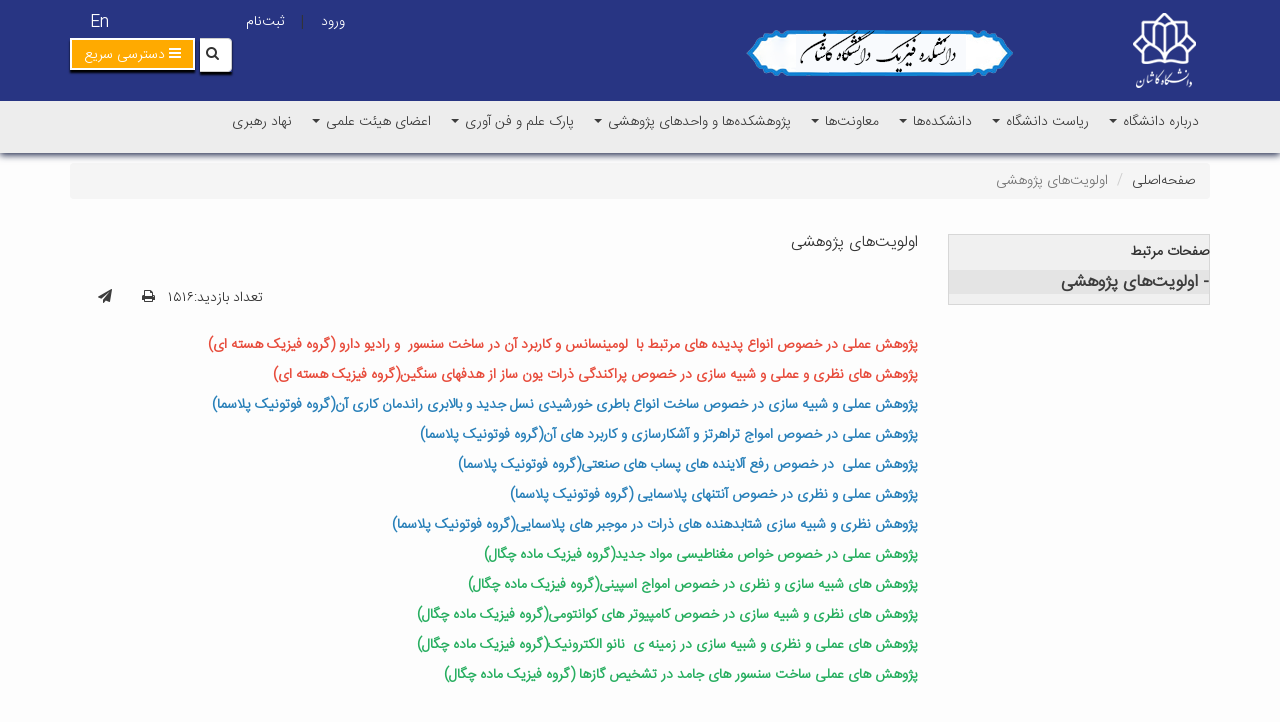

--- FILE ---
content_type: text/html; charset=UTF-8
request_url: https://physics.kashanu.ac.ir/fa/page/4891/%D8%A7%D9%88%D9%84%D9%88%DB%8C%D8%AA-%D9%87%D8%A7%DB%8C-%D9%BE%DA%98%D9%88%D9%87%D8%B4%DB%8C
body_size: 72548
content:

<!DOCTYPE html>
<html lang="fa">
<head>
    <meta charset="UTF-8"/>
    <meta http-equiv="X-UA-Compatible" content="IE=edge">
    <meta name="viewport" content="width=device-width, initial-scale=1">
    <meta‬‬ name="fontiran.com:license‬‬" content="TLBF3" ‫>

    <meta name="csrf-param" content="_csrf">
<meta name="csrf-token" content="B1EigxqcGgWU-tkg3r8cDJY_46PVzz4R59a3C5-ET_QwOXTbU9RqZ_WXkWqm1Elu9GqlyuCdd3KPgZpR7PQZvw==">
    <title>اولویت‌های پژوهشی - دانشکده فیزیک</title>
    <meta name="developer" content="Generated by UCMS Portal | Architects of Communication Age Company | www.aca.ir">
<meta name="description" content="پژوهش عملی در خصوص انواع پدیده های مرتبط با&amp;nbsp; لومینسانس و کاربرد آن در ساخت سنسور&amp;nbsp; و رادیو دارو (گروه فیزیک هسته ای)

پژوهش های...">
<meta property="og:description" content="پژوهش عملی در خصوص انواع پدیده های مرتبط با&amp;nbsp; لومینسانس و کاربرد آن در ساخت سنسور&amp;nbsp; و رادیو دارو (گروه فیزیک هسته ای)

پژوهش های...">
<meta property="og:title" content="اولویت‌های پژوهشی - دانشکده فیزیک">
<meta property="og:image" content="https://physics.kashanu.ac.ir/images/physics/fa/website/open-graph/2023/64b4f1c4d0ac8-.png?language=fa&amp;subdomain=physics">
<meta property="og:site_name" content="دانشکده فیزیک">
<link href="/assets/74339f77/css/print.css?v=1766401202" rel="stylesheet" media="print">
<link href="/assets/d2122283/css/bootstrap.min.css?v=1766401200" rel="stylesheet">
<link href="/assets/89a79ad3/css/showTagscss.css?v=1766401202" rel="stylesheet">
<link href="/assets/506c723f/styles.css?v=1766401200" rel="stylesheet">
<link href="/assets/be6aa725/css/helpers.css?v=1766401201" rel="stylesheet" media="all">
<link href="/assets/106d1fd8/css/font-awesome.min.css?v=1766401201" rel="stylesheet">
<link href="/assets/9a1a840a/animate.min.css?v=1766401202" rel="stylesheet" media="all">
<link href="/assets/435e805a/dragula.min.css?v=1766401202" rel="stylesheet" media="all">
<link href="/assets/d422cb34/jquery.simplecolorpicker.css?v=1766401202" rel="stylesheet" media="all">
<link href="/assets/9a61c464/jquery.mCustomScrollbar.min.css?v=1766401202" rel="stylesheet" media="all">
<link href="/assets/772b212d/css/styles.css?v=1766401201" rel="stylesheet">
<link href="/assets/d461a308/css/bootstrap-rtl.min.css?v=1766401202" rel="stylesheet">
<link href="/assets/3453e42f/css/font-awesome-rtl.css?v=1766401201" rel="stylesheet">
<link href="/assets/772b212d/css/styles-rtl.css?v=1766401201" rel="stylesheet">
<link href="/assets/2953afd0/css/profile.css?v=1766401202" rel="stylesheet">
<link href="/assets/2953afd0/css/profile-edit.css?v=1766401202" rel="stylesheet">
<link href="/assets/2953afd0/css/forgot-password.css?v=1766401202" rel="stylesheet">
<link href="/assets/f777b50/yamm3/yamm/yamm.css?v=1766401203" rel="stylesheet">
<link href="/assets/f777b50/css/dropdownSubmenuPolyfill.css?v=1766401203" rel="stylesheet">
<link href="/assets/4d09466b/css/select2.min.css?v=1766401202" rel="stylesheet">
<link href="/assets/6d1b0a7d/css/select2-addl.min.css?v=1766401202" rel="stylesheet">
<link href="/assets/6d1b0a7d/css/select2-krajee-bs3.min.css?v=1766401202" rel="stylesheet">
<link href="/assets/5792f11a/css/kv-widgets.min.css?v=1766401202" rel="stylesheet">
<style>
    .alert-container{
        position: fixed;
        top: 0;
        z-index: 2000000!important;
    }
</style>
<script src="https://www.googletagmanager.com/gtag/js?id=UA-110224700-1" async></script>
<!--[if IE]>
<script src="/assets/3453e42f/js/html5shiv.js?v=1766401201"></script>
<![endif]-->
<!--[if IE]>
<script src="/assets/3453e42f/js/respond.min.js?v=1766401202"></script>
<![endif]-->
<script>
            window.dataLayer = window.dataLayer || [];
            function gtag(){dataLayer.push(arguments);}
            gtag('js', new Date());
            gtag('config', 'UA-110224700-1');
        
window.s2options_3267a624 = {"themeCss":".select2-container--krajee-bs3","sizeCss":"","doReset":true,"doToggle":false,"doOrder":false};
window.select2_257d9dc7 = {"theme":"krajee-bs3","width":"100%","placeholder":"انتخاب وب سایت","language":"fa"};
</script></head>
<body>
        
<div id="widget-config-modal" class="fade modal" role="dialog" tabindex="-1">
<div class="modal-dialog ">
<div class="modal-content">
<div class="modal-header">
<button type="button" class="close" data-dismiss="modal" aria-hidden="true">&times;</button>
<h3>تنظیمات ویجت</h3>
</div>
<div class="modal-body">
<div class="modal-inner"></div>

</div>
<div class="modal-footer">
<button type="button" class="btn btn-default" data-dismiss="modal">انصراف</button>
<button id="submit-widget-config" type="button" class="btn btn-success">ذخیره تنظیمات</button>
</div>
</div>
</div>
</div><header class="main-header">
    <div class="container">
        <div class="row">
            <div class="col-xs-9 logo-wrapper">
                <a href="https://kashanu.ac.ir">
                    <img class="static-logo img-responsive" src="/assets/772b212d/images/logo.png" width="92" height="80" alt="دانشگاه کاشان">                </a>
                <a class="logo hidden-xs" href="https://physics.kashanu.ac.ir/fa">
                    <img class="img-responsive center-block site-logo" src="/images/physics/fa/website/site-logo/2023/64b4f1c4d0ac8-.png" width="506" height="65" alt="دانشکده فیزیک">                </a>
            </div>
            <div class="col-xs-3">
                <div class="col-xs-12">
                    <!-- SimpleMenu --> 

<div class="menu-widget-simple widget ">
        <ul class=" list-inline Lang-menu line-list list-unstyled">

                    <li class="medium-font normal-font-weight">
                                <a class=" " href="https://physics.kashanu.ac.ir/en" target="_self">En</a>            </li>
                        </ul>
</div>
                     <div class="register-login">
                            
	<a
    href="https://physics.kashanu.ac.ir/fa/user/auth/login"
    class="btn login-modal-btn"
>
    ورود</a>    |
    <a
    href="https://physics.kashanu.ac.ir/fa/user/register"
    class="btn register-modal-btn"
>
    ثبت‌نام</a>                    </div>
                </div>

                <div class="search-bar-wrapper col-xs-12">
                    <div class="search-bar">
                        
<form action="https://physics.kashanu.ac.ir/fa/search" method="get"><div class="input-group">
    <div class="input-group-btn">
        <button type="submit" class="btn btn-default"><i class="fa fa-search"></i></button>    </div>
    <input type="text" class="form-control" name="query"></div>

</form>                    </div>
                </div>
            </div>
        </div>
        <div class="row">
            <div class="col-xs-12">
                <div class="RapidLinks">
                    <a class="btn btn-primary" role="button" data-toggle="collapse" href="#collapse-menu">
                        <i class="fa fa-reorder"></i>
                        <span>
                            دسترسی سریع                        </span>
                    </a>
                </div>
                <div  class=" collaps-show collapse collapse-menu-wrapper" id="collapse-menu">
                    <div class="collaps-main-box clearfix">
                        <div class="collaps-menu-box customScrollbar2">
                            <!-- SimpleMenu --> 

                        </div>
                        <div class="collaps-menu-box customScrollbar2">
                            <!-- SimpleMenu --> 

                        </div>
                        <div class="collaps-menu-box customScrollbar2">
                            <!-- SimpleMenu --> 

                        </div>
                        <div class="collaps-menu-box customScrollbar2">
                            <!-- SimpleMenu --> 

                        </div>
                    </div>
                </div>
            </div>
        </div>
    </div>
    <div class="main-menu">
        <div class="container">
            <nav id="w1aab0b82eb1a75d113caaadb0ab958361" class="yamm col-xs-12 col-sm-12 col-ls-9 navbar"><div class="navbar-header"><button type="button" class="navbar-toggle" data-toggle="collapse" data-target="#w1aab0b82eb1a75d113caaadb0ab958361-collapse"><span class="sr-only">Toggle navigation</span>
<span class="icon-bar"></span>
<span class="icon-bar"></span>
<span class="icon-bar"></span></button><a class="navbar-brand" href="https://physics.kashanu.ac.ir/fa"><img class="img-responsive" src="/assets/772b212d/images/smalllog.png" width="60" height="52" alt="دانشکده فیزیک" menuId="1"></a></div><div id="w1aab0b82eb1a75d113caaadb0ab958361-collapse" class="collapse navbar-collapse">            <!-- MegaMenu --> 

    <ul class="nav navbar-nav">
                                    <ul id="w1aab0b82eb1a75d113caaadb0ab958362" class="navbar-nav nav" style="position:relative;"><li class="dropdown"><a class="dropdown-toggle" href="https://physics.kashanu.ac.ir/fa/page/8/%D8%AF%D8%B1%D8%A8%D8%A7%D8%B1%D9%87-%D8%AF%D8%A7%D9%86%D8%B4%DA%AF%D8%A7%D9%87" data-toggle="dropdown">درباره دانشگاه <span class="caret"></span></a><ul id="w1aab0b82eb1a75d113caaadb0ab958363" class="dropdown-menu dropdown-menu"><li><a href="https://physics.kashanu.ac.ir/fa/page/1157/%D8%AA%D8%A7%D8%B1%DB%8C%D8%AE%DA%86%D9%87-%D8%AF%D8%A7%D9%86%D8%B4%DA%AF%D8%A7%D9%87" tabindex="-1">تاریخچه دانشگاه</a></li>
<li><a href="https://physics.kashanu.ac.ir/fa/page/1159/%D8%B3%D9%86%D8%AF-%DA%86%D8%B4%D9%85-%D8%A7%D9%86%D8%AF%D8%A7%D8%B2" tabindex="-1">سند چشم انداز دانشگاه کاشان</a></li>
<li><a href="https://physics.kashanu.ac.ir/fa/page/1163/%D8%B3%D9%86%D8%AF-%D8%B1%D8%A7%D9%87%D8%A8%D8%B1%D8%AF%DB%8C-%D8%AF%D8%A7%D9%86%D8%B4%DA%AF%D8%A7%D9%87-%DA%A9%D8%A7%D8%B4%D8%A7%D9%86" tabindex="-1">برنامه راهبردی دانشگاه کاشان</a></li>
<li><a href="https://physics.kashanu.ac.ir/fa/page/1167/%D8%B1%D8%A4%D8%B3%D8%A7%DB%8C-%D9%BE%DB%8C%D8%B4%DB%8C%D9%86-%D8%AF%D8%A7%D9%86%D8%B4%DA%AF%D8%A7%D9%87" tabindex="-1">رؤسای پیشین دانشگاه</a></li>
<li><a href="https://physics.kashanu.ac.ir/fa/organizationChart/1/%D8%B1%DB%8C%D8%A7%D8%B3%D8%AA-%D8%AF%D8%A7%D9%86%D8%B4%DA%AF%D8%A7%D9%87" tabindex="-1">ساختار و نمودار سازمانی دانشگاه کاشان</a></li>
<li class="dropdown-submenu"><a href="/fa/page/4891/%D8%A7%D9%88%D9%84%D9%88%DB%8C%D8%AA-%D9%87%D8%A7%DB%8C-%D9%BE%DA%98%D9%88%D9%87%D8%B4%DB%8C" tabindex="-1">افتخارات</a><ul class="dropdown-menu"><li><a href="https://kashanu.ac.ir/fa/achievement/136" tabindex="-1">عمده‌ترین دستاوردها و فعالیت‌های سال ۱۳۹۷</a></li>
<li><a href="https://kashanu.ac.ir/fa/achievement/110" tabindex="-1">عمده ترین دستاوردها و فعالیت های سال ۱۳۹۶</a></li>
<li><a href="https://pr.kashanu.ac.ir/fa/page/1013/%D8%A7%D9%81%D8%AA%D8%AE%D8%A7%D8%B1%D8%A7%D8%AA-%D8%AF%D8%A7%D9%86%D8%B4%DA%AF%D8%A7%D9%87" tabindex="-1">عمده‌ترین دستاوردها و فعالیت‌های تا سال ۱۳۹۷</a></li>
<li><a href="https://kashanu.ac.ir/fa/news/category/671" tabindex="-1">گزارش هشت ساله دستاوردها و افتخارات دانشگاه کاشان</a></li></ul></li>
<li><a href="https://physics.kashanu.ac.ir/fa/grid/83/%D8%AE%DB%8C%D8%B1%DB%8C%D9%86-%D8%AF%D8%A7%D9%86%D8%B4%DA%AF%D8%A7%D9%87" tabindex="-1">بنیاد حامیان (خیرین) دانشگاه کاشان</a></li>
<li><a href="https://kashanu.ac.ir/virtual-tour/tour.html" tabindex="-1">تور مجازی سه بعدی دانشگاه</a></li>
<li><a href="https://physics.kashanu.ac.ir/fa/page/1173/%D8%AF%D8%A7%D9%86%D8%B4%DA%AF%D8%A7%D9%87-%D8%AF%D8%B1-%DB%8C%DA%A9-%D9%86%DA%AF%D8%A7%D9%87" tabindex="-1">دانشگاه در یک نگاه</a></li>
<li><a href="https://publicrelations.kashanu.ac.ir/fa/page/999/%D9%86%D9%82%D8%B4%D9%87-%D8%AF%D8%A7%D9%86%D8%B4%DA%AF%D8%A7%D9%87" tabindex="-1">نقشه دانشگاه</a></li>
<li><a href="http://phonebook.kashanu.ac.ir/" tabindex="-1">دفترچه تلفن دانشگاه</a></li></ul></li></ul>                                                <ul id="w1aab0b82eb1a75d113caaadb0ab958364" class="navbar-nav nav" style="position:relative;"><li class="dropdown"><a class="dropdown-toggle" href="https://physics.kashanu.ac.ir/fa/page/10/%D8%B1%DB%8C%D8%A7%D8%B3%D8%AA-%D8%AF%D8%A7%D9%86%D8%B4%DA%AF%D8%A7%D9%87" data-toggle="dropdown">ریاست دانشگاه <span class="caret"></span></a><ul id="w1aab0b82eb1a75d113caaadb0ab958365" class="dropdown-menu dropdown-menu"><li><a href="https://physics.kashanu.ac.ir/fa/page/2939/%D8%B1%DB%8C%D8%A7%D8%B3%D8%AA-%D8%AF%D8%A7%D9%86%D8%B4%DA%AF%D8%A7%D9%87-%DA%A9%D8%A7%D8%B4%D8%A7%D9%86" tabindex="-1">ریاست دانشگاه کاشان</a></li>
<li class="dropdown-submenu"><a href="#" tabindex="-1">ارتباط با ریاست دانشگاه</a><ul class="dropdown-menu"><li><a href="https://physics.kashanu.ac.ir/fa/form/615/%D9%81%D8%B1%D9%85-%D8%B1%D9%88%D8%B2-%D8%AF%D8%A7%D9%86%D8%B4%D8%AC%D9%88" tabindex="-1">روز دانشجو</a></li>
<li><a href="https://physics.kashanu.ac.ir/fa/form/616/%D8%A7%D8%B1%D8%AA%D8%A8%D8%A7%D8%B7-%D8%A8%D8%A7-%D8%AF%D8%A7%D9%86%D8%B4-%D8%A2%D9%85%D9%88%D8%AE%D8%AA%DA%AF%D8%A7%D9%86-%D8%AF%D8%A7%D9%86%D8%B4%DA%AF%D8%A7%D9%87-%D8%B1%D9%88%D8%B2-%D8%AF%D8%A7%D9%86%D8%B4%D8%AC%D9%88" tabindex="-1">جمع دانش‌آموختگان مشاور رئیس دانشگاه</a></li></ul></li>
<li class="dropdown-submenu"><a href="/page/front/view?language=fa&amp;subdomain=physics" tabindex="-1">مدیران</a><ul class="dropdown-menu"><li><a href="https://physics.kashanu.ac.ir/fa/page/1199/%D9%85%D8%B4%D8%A7%D9%88%D8%B1-%D8%B1%D8%A6%DB%8C%D8%B3-%D9%85%D8%AF%DB%8C%D8%B1%DB%8C%D8%AA-%D8%AF%D9%81%D8%AA%D8%B1-%D8%B1%DB%8C%D8%A7%D8%B3%D8%AA-%D9%88-%D8%B1%D9%88%D8%A7%D8%A8%D8%B7-%D8%B9%D9%85%D9%88%D9%85%DB%8C" tabindex="-1">دفتر ریاست و روابط عمومی</a></li>
<li><a href="https://pr.kashanu.ac.ir/fa" tabindex="-1">اداره روابط عمومی</a></li>
<li><a href="http://kashanu.ac.ir/fa/contents/secretariat-center/%D8%AF%D8%A8%DB%8C%D8%B1%D8%AE%D8%A7%D9%86%D9%87.%D9%85%D8%B1%DA%A9%D8%B2%DB%8C.html" tabindex="-1">دبیرخانه مرکزی</a></li>
<li><a href="http://herasat.kashanu.ac.ir/fa" tabindex="-1">مدیریت حراست</a></li>
<li><a href="https://mgozinesh.kashanu.ac.ir" tabindex="-1">هسته گزینش</a></li>
<li><a href="https://legal.kashanu.ac.ir/fa" tabindex="-1">مدیریت امور حقوقی، قراردادها و رسیدگی به شکایات</a></li>
<li><a href="https://jazb.kashanu.ac.ir/fa" tabindex="-1">دبیرخانه هیات اجرائی جذب</a></li>
<li><a href="http://shahed2.kashanu.ac.ir/" tabindex="-1">گروه دانشجویان شاهد و ایثارگر</a></li>
<li class="dropdown-submenu"><a href="https://kashanu.ac.ir/En" tabindex="-1">گروه همکاری های علمی بین المللی</a><ul class="dropdown-menu"><li><a href="https://physics.kashanu.ac.ir/fa/page/1201/%DA%AF%D8%B1%D9%88%D9%87-%D9%87%D9%85%DA%A9%D8%A7%D8%B1%DB%8C-%D9%87%D8%A7%DB%8C-%D8%B9%D9%84%D9%85%DB%8C-%D8%A8%DB%8C%D9%86-%D8%A7%D9%84%D9%85%D9%84%D9%84%DB%8C" tabindex="-1">همکاری های علمی بین المللی</a></li>
<li><a href="https://intl.kashanu.ac.ir/fa/page/4213/%D9%BE%D8%B0%DB%8C%D8%B1%D8%B4-%D8%AF%D8%A7%D9%86%D8%B4%D8%AC%D9%88%DB%8C%D8%A7%D9%86-%D8%AE%D8%A7%D8%B1%D8%AC%DB%8C" tabindex="-1">پذیرش دانشجویان خارجی</a></li></ul></li></ul></li>
<li><a href="http://um.kashanu.ac.ir/fa" tabindex="-1">هیأت امنا</a></li></ul></li></ul>                                                <ul id="w1aab0b82eb1a75d113caaadb0ab958366" class="navbar-nav nav" style="position:relative;"><li class="dropdown"><a class="dropdown-toggle" href="https://physics.kashanu.ac.ir/fa/page/3999/%D8%AF%D8%A7%D9%86%D8%B4%DA%A9%D8%AF%D9%87-%D9%87%D8%A7" data-toggle="dropdown">دانشکده‌ها <span class="caret"></span></a><ul id="w1aab0b82eb1a75d113caaadb0ab958367" class="dropdown-menu dropdown-menu"><li><a href="https://human-science.kashanu.ac.ir/" tabindex="-1">دانشکده علوم انسانی و حقوق</a></li>
<li><a href="https://Engineering.kashanu.ac.ir/" tabindex="-1">دانشکده مهندسی</a></li>
<li><a href="https://archart.kashanu.ac.ir" tabindex="-1">دانشکده معماری و هنر</a></li>
<li><a href="https://chemistry.kashanu.ac.ir/" tabindex="-1">دانشکده شیمی</a></li>
<li><a href="http://oeec.kashanu.ac.ir/fa" tabindex="-1">دانشکده آموزش های الکترونیکی</a></li>
<li><a href="https://math.kashanu.ac.ir/" tabindex="-1">دانشکده علوم ریاضی</a></li>
<li><a href="https://fnres.kashanu.ac.ir/" tabindex="-1">دانشکده منابع طبیعی و علوم زمین</a></li>
<li><a href="https://physics.kashanu.ac.ir/" tabindex="-1">دانشکده فیزیک</a></li>
<li><a href="https://literature.kashanu.ac.ir" tabindex="-1">دانشکده ادبیات و زبانهای خارجی</a></li>
<li class="dropdown-submenu"><a href="https://pardis.kashanu.ac.ir/fa" tabindex="-1">پردیس دانشگاهی دانشگاه کاشان</a><ul class="dropdown-menu"><li><a href="https://azfa.kashanu.ac.ir/fa" tabindex="-1">مرکز آزفا</a></li></ul></li>
<li><a href="https://mechanic.kashanu.ac.ir/" tabindex="-1">دانشکده مهندسی مکانیک</a></li>
<li><a href="https://ece.kashanu.ac.ir/" tabindex="-1">دانشکده برق و کامپیوتر</a></li>
<li><a href="https://woman.kashanu.ac.ir" tabindex="-1">پردیس خواهران</a></li>
<li><a href="https://fsme.kashanu.ac.ir/fa" tabindex="-1">دانشکده علوم مالی، مدیریت و کارآفرینی</a></li></ul></li></ul>                                                <ul id="w1aab0b82eb1a75d113caaadb0ab958368" class="navbar-nav nav" style="position:relative;"><li class="dropdown"><a class="dropdown-toggle" href="https://physics.kashanu.ac.ir/fa/page/4001/%D9%85%D8%B9%D8%A7%D9%88%D9%86%D8%AA%D9%87%D8%A7" data-toggle="dropdown">معاونت‌ها <span class="caret"></span></a><ul id="w1aab0b82eb1a75d113caaadb0ab958369" class="dropdown-menu dropdown-menu"><li class="dropdown-submenu"><a href="https://administration.kashanu.ac.ir/fa" target="_blank" tabindex="-1">معاونت اداری، مالی و مدیریت منابع</a><ul class="dropdown-menu"><li class="dropdown-submenu"><a href="https://physics.kashanu.ac.ir/fa/page/8373/%D9%85%D8%AF%DB%8C%D8%B1-%D9%BE%D8%B4%D8%AA%DB%8C%D8%A8%D8%A7%D9%86%DB%8C" tabindex="-1">مدیر پشتیبانی</a><ul class="dropdown-menu"><li><a href="https://administration.kashanu.ac.ir/fa/page/1618/%D8%A7%D8%AF%D8%A7%D8%B1%D9%87-%D8%AA%D8%AF%D8%A7%D8%B1%DA%A9%D8%A7%D8%AA" tabindex="-1">اداره تدارکات</a></li>
<li><a href="https://physics.kashanu.ac.ir/fa/page/1248/%D8%A7%D8%AF%D8%A7%D8%B1%D9%87-%D8%A7%D9%85%D9%88%D8%B1-%D8%B9%D9%85%D9%88%D9%85%DB%8C" tabindex="-1">اداره امور عمومی</a></li></ul></li>
<li class="dropdown-submenu"><a href="https://administration.kashanu.ac.ir/fa/page/1616/%D9%85%D8%AF%DB%8C%D8%B1%DB%8C%D8%AA-%D8%A7%D8%AF%D8%A7%D8%B1%DB%8C-%D9%88-%D9%BE%D8%B4%D8%AA%DB%8C%D8%A8%D8%A7%D9%86%DB%8C" tabindex="-1">مدیریت اداری و منابع انسانی</a><ul class="dropdown-menu"><li><a href="https://administration.kashanu.ac.ir/fa/page/1619/%D8%A7%D8%AF%D8%A7%D8%B1%D9%87-%DA%A9%D8%A7%D8%B1%DA%AF%D8%B2%DB%8C%D9%86%DB%8C" tabindex="-1">اداره کارگزینی</a></li>
<li><a href="https://refah.kashanu.ac.ir/fa" tabindex="-1">اداره رفاه کارکنان</a></li></ul></li>
<li class="dropdown-submenu"><a href="https://administration.kashanu.ac.ir/fa/page/1617/%D9%85%D8%AF%DB%8C%D8%B1%DB%8C%D8%AA-%D8%A7%D9%85%D9%88%D8%B1-%D9%85%D8%A7%D9%84%DB%8C" tabindex="-1">مدیریت امور مالی</a><ul class="dropdown-menu"><li><a href="https://administration.kashanu.ac.ir/fa/page/1622/%D8%A7%D8%AF%D8%A7%D8%B1%D9%87-%D8%A7%D9%85%D9%88%D8%A7%D9%84-%D9%88-%D8%A7%D9%86%D8%A8%D8%A7%D8%B1" tabindex="-1">اداره اموال و انبار</a></li></ul></li>
<li><a href="http://technical.kashanu.ac.ir/" tabindex="-1">مدیریت فنی و نظارت بر طرحهای عمرانی</a></li></ul></li>
<li class="dropdown-submenu"><a href="https://education.kashanu.ac.ir/fa" tabindex="-1">معاونت آموزشی و تحصیلات تکمیلی</a><ul class="dropdown-menu"><li><a href="https://education.kashanu.ac.ir/fa/page/3330/%D9%85%D8%AF%DB%8C%D8%B1-%DA%A9%D9%84-%D8%A2%D9%85%D9%88%D8%B2%D8%B4" tabindex="-1">مدیریت امور آموزشی</a></li>
<li><a href="http://graduate.kashanu.ac.ir/" tabindex="-1">مدیریت تحصیلات تکمیلی و استعدادهای درخشان</a></li>
<li><a href="https://nezarat-sanjesh.kashanu.ac.ir/fa" tabindex="-1">مدیریت برنامه ریزی، تحول و پایش آموزشی</a></li>
<li><a href="http://momayeze.kashanu.ac.ir/" tabindex="-1">هیأت ممیزه دانشگاه کاشان</a></li>
<li><a href="https://education.kashanu.ac.ir/fa/page/177" tabindex="-1">امور محاسبات تدریس و حق التدریس</a></li>
<li><a href="https://education.kashanu.ac.ir/fa/page/178/%D8%A7%D9%85%D9%88%D8%B1-%D9%85%D8%A7%D9%84%DB%8C-%D8%B4%D8%A8%D8%A7%D9%86%D9%87" tabindex="-1">امور مالی شبانه</a></li></ul></li>
<li class="dropdown-submenu"><a href="https://research.kashanu.ac.ir/fa" tabindex="-1">معاونت پژوهشی و ارتباطات علمی</a><ul class="dropdown-menu"><li><a href="https://research-affairs.kashanu.ac.ir/fa" tabindex="-1">مدیریت امور پژوهشی</a></li>
<li><a href="https://industry.kashanu.ac.ir/fa" tabindex="-1">مدیریت ارتباط با صنعت</a></li>
<li><a href="https://society.kashanu.ac.ir/fa" tabindex="-1">مدیریت ارتباط با جامعه</a></li>
<li><a href="https://library.kashanu.ac.ir/fa" tabindex="-1">مدیریت کتابخانه مرکزی و تامین منابع علمی</a></li>
<li><a href="https://cluk.kashanu.ac.ir/fa" tabindex="-1">آزمایشگاه مرکزی</a></li>
<li><a href="https://jobvision.kashanu.ac.ir/fa" tabindex="-1">مدیریت برنامه ریزی پژوهشی و هدایت شغلی</a></li></ul></li>
<li class="dropdown-submenu"><a href="https://stu-culture.kashanu.ac.ir" tabindex="-1">معاونت فرهنگی و اجتماعی</a><ul class="dropdown-menu"><li><a href="https://stu-culture.kashanu.ac.ir/fa/page/4704" tabindex="-1">مدیر برنامه ریزی و پشتیبانی فرهنگی</a></li>
<li><a href="https://ertebatatefarhangi.kashanu.ac.ir/fa" tabindex="-1">مدیر ارتباط فرهنگی</a></li></ul></li>
<li class="dropdown-submenu"><a href="https://student.kashanu.ac.ir/fa" tabindex="-1">معاونت دانشجویی</a><ul class="dropdown-menu"><li class="dropdown-submenu"><a href="https://student.kashanu.ac.ir/fa/page/210/%D9%85%D8%AF%DB%8C%D8%B1%DB%8C%D8%AA-%D8%AF%D8%A7%D9%86%D8%B4%D8%AC%D9%88%DB%8C%DB%8C" tabindex="-1">مدیریت امور دانشجویی</a><ul class="dropdown-menu"><li><a href="https://student.kashanu.ac.ir/fa/page/1626/%D8%A2%D8%B4%D9%86%D8%A7%DB%8C%DB%8C-%D8%A8%D8%A7-%D9%85%D8%AF%DB%8C%D8%B1-%D8%AF%D8%A7%D9%86%D8%B4%D8%AC%D9%88%DB%8C%DB%8C" tabindex="-1">مدیر دانشجویی</a></li>
<li><a href="http://sturefah.kashanu.ac.ir//fa" tabindex="-1">اداره رفاه دانشجویی</a></li>
<li><a href="https://student.kashanu.ac.ir/fa/page/1627/%D8%A7%D8%AF%D8%A7%D8%B1%D9%87-%D8%A7%D9%85%D9%88%D8%B1-%D8%AE%D9%88%D8%A7%D8%A8%DA%AF%D8%A7%D9%87-%D9%87%D8%A7" tabindex="-1">اداره امور خوابگاه</a></li>
<li><a href="https://student.kashanu.ac.ir/fa/page/1629/%D8%A7%D8%AF%D8%A7%D8%B1%D9%87-%D8%AA%D8%BA%D8%B0%DB%8C%D9%87" tabindex="-1">اداره تغذیه</a></li></ul></li>
<li><a href="http://msport.kashanu.ac.ir/fa" tabindex="-1">مدیریت تربیت بدنی</a></li>
<li><a href="http://moshaver.kashanu.ac.ir/" tabindex="-1">مرکز بهداشت، درمان و مشاوره دانشجویی</a></li></ul></li>
<li class="dropdown-submenu"><a href="https://pds.kashanu.ac.ir/fa" tabindex="-1">معاونت برنامه ریزی، تحول دیجیتال و نظارت راهبردی</a><ul class="dropdown-menu"><li><a href="https://pdm.kashanu.ac.ir/fa" tabindex="-1">مدیریت مطالعات راهبردی، برنامه و  بودجه</a></li>
<li><a href="https://itc.kashanu.ac.ir/fa" tabindex="-1">مرکز توسعه فناوری اطلاعات، امنیت  و هوشمندسازی</a></li>
<li><a href="https://nezarat.kashanu.ac.ir/fa" tabindex="-1">مدیریت نظارت، ارزیابی و تضمین کیفیت</a></li></ul></li>
<li class="dropdown-submenu"><a href="https://physics.kashanu.ac.ir/fa/page/8336/%D9%85%D8%B9%D8%A7%D9%88%D9%86%D8%AA-%D9%86%D9%88%D8%A2%D9%88%D8%B1%DB%8C-%D9%88-%D8%A7%D9%82%D8%AA%D8%B5%D8%A7%D8%AF" tabindex="-1">معاونت نوآوری و اقتصادی</a><ul class="dropdown-menu"><li class="dropdown-submenu"><a href="https://physics.kashanu.ac.ir/fa/page/8337/%D9%BE%D8%A7%D8%B1%DA%A9-%D8%B9%D9%84%D9%85-%D9%88-%D9%81%D9%86-%D8%A2%D9%88%D8%B1%DB%8C" tabindex="-1">پارک علم و فن آوری</a><ul class="dropdown-menu"><li><a href="https://physics.kashanu.ac.ir/fa/page/5143/%D9%85%D8%AF%DB%8C%D8%B1-%DA%A9%D8%A7%D8%B1%D8%A2%D9%81%D8%B1%DB%8C%D9%86%DB%8C" tabindex="-1">مدیر کارآفرینی</a></li></ul></li></ul></li></ul></li></ul>                                                <ul id="w1aab0b82eb1a75d113caaadb0ab9583610" class="navbar-nav nav" style="position:relative;"><li class="dropdown"><a class="dropdown-toggle" href="https://physics.kashanu.ac.ir/fa/page/6/%D9%BE%DA%98%D9%88%D9%87%D8%B4%DA%A9%D8%AF%D9%87-%D9%87%D8%A7" data-toggle="dropdown">پژوهشکده‌ها و واحدهای پژوهشی <span class="caret"></span></a><ul id="w1aab0b82eb1a75d113caaadb0ab9583611" class="dropdown-menu dropdown-menu"><li><a href="http://nano.kashanu.ac.ir/fa" tabindex="-1">پژوهشکده علوم و فناوری نانو</a></li>
<li><a href="http://eori.kashanu.ac.ir/fa/" tabindex="-1">پژوهشکده اسانس های طبیعی</a></li>
<li><a href="http://energy-research.kashanu.ac.ir/" tabindex="-1">پژوهشکده انرژی، آب و محیط زیست</a></li>
<li><a href="http://crc.kashanu.ac.ir/fa" tabindex="-1">پژوهشکده فرش</a></li>
<li><a href="http://mpk.kashanu.ac.ir/" tabindex="-1">مرکز پژوهشی کاشان شناسی</a></li>
<li><a href="http://arch-research.kashanu.ac.ir" tabindex="-1">مرکز پژوهشی معماری و شهرسازی</a></li></ul></li></ul>                                                <ul id="w1aab0b82eb1a75d113caaadb0ab9583612" class="navbar-nav nav" style="position:relative;"><li class="dropdown"><a class="dropdown-toggle" href="https://physics.kashanu.ac.ir/fa/page/8337/%D9%BE%D8%A7%D8%B1%DA%A9-%D8%B9%D9%84%D9%85-%D9%88-%D9%81%D9%86-%D8%A2%D9%88%D8%B1%DB%8C" data-toggle="dropdown">پارک علم و فن آوری <span class="caret"></span></a><ul id="w1aab0b82eb1a75d113caaadb0ab9583613" class="dropdown-menu dropdown-menu"><li><a href="https://tto.kashanu.ac.ir/fa" tabindex="-1">مرکز توسعه و انتقال فناوری</a></li>
<li><a href="https://karafarini.kashanu.ac.ir/fa" tabindex="-1">مرکز کارآفرینی</a></li>
<li><a href="#" tabindex="-1">مراکز رشد واحدهای فنآور</a></li></ul></li></ul>                                                <ul id="w1aab0b82eb1a75d113caaadb0ab9583614" class="navbar-nav nav" style="position:relative;"><li class="dropdown"><a class="dropdown-toggle" href="https://faculty.kashanu.ac.ir/fa" data-toggle="dropdown">اعضای هیئت علمی <span class="caret"></span></a><ul id="w1aab0b82eb1a75d113caaadb0ab9583615" class="dropdown-menu dropdown-menu"><li><a href="https://faculty.kashanu.ac.ir/" tabindex="-1">سامانه اعضای هیئت‌علمی</a></li>
<li><a href="http://scimet.kashanu.ac.ir/" tabindex="-1">سامانه علم‌سنجی اعضای هیئت‌علمی</a></li></ul></li></ul>                                                <ul id="w1aab0b82eb1a75d113caaadb0ab9583616" class="navbar-nav nav" style="position:relative;"><li><a href="http://nahad.kashanu.ac.ir/">نهاد رهبری</a></li></ul>                        </ul>
            </div></nav>        </div>
    </div>
</header>
<div class="alert-container col-xs-12 col-md-6 col-md-offset-3 center-block text-center col-sm-9 col-sm-offset-2 p-x-10 m-t-5">
    </div>
    <div class="container">
        <div class="row">
            <div class="col-xs-12">
                <ul class="breadcrumb"><li><a href="https://physics.kashanu.ac.ir/fa">صفحه‌اصلی</a></li>
<li class="active">اولویت‌های پژوهشی</li>
</ul>            </div>
        </div>
    </div>
    <div class="container main-content">
        <div class="row">
            <div class="col-xs-12 col-sm-9 pull-right flip">
                <div></div>
<div class="page-view article-view">
    <article>
        <h1>اولویت‌های پژوهشی</h1>
        <div class="col-xs-12 p-y-2 text-left">
                <span class='visit-counter'>تعداد بازدید:۱۵۱۶</span><a class="btn print-btn bg-purple" title="نسخه چاپی" onclick="window.print()"><i class="fa fa-print"></i> </a>                            <a class="btn send-btn" title="ارسال به دیگران" data-toggle="modal" data-target="#sendToOthers-modal"><i class="fa fa-send fa-sm"></i></a>
<div id="sendToOthers-modal" class="fade modal" role="dialog" tabindex="-1">
<div class="modal-dialog ">
<div class="modal-content">
<div class="modal-header">
<h2>ارسال به دیگران<h2>
</div>
<div class="modal-body">
    <form id="w1aab0b82eb1a75d113caaadb0ab958360" class="form-horizontal" action="/send/mail?language=fa&amp;subdomain=physics" method="post">
<input type="hidden" name="_csrf" value="B1EigxqcGgWU-tkg3r8cDJY_46PVzz4R59a3C5-ET_QwOXTbU9RqZ_WXkWqm1Elu9GqlyuCdd3KPgZpR7PQZvw==">
        <div class="form-group field-sendtoothers-name required">
<label class="control-label col-sm-4" for="sendtoothers-name">نام شما</label>
<div class="col-sm-7">
<input type="text" id="sendtoothers-name" class="form-control" name="SendToOthers[name]" aria-required="true">
<p class="help-block help-block-error "></p>
</div>

</div>        <div class="form-group field-sendtoothers-email required">
<label class="control-label col-sm-4" for="sendtoothers-email">ایمیل شما</label>
<div class="col-sm-7">
<input type="email" id="sendtoothers-email" class="form-control" name="SendToOthers[email]" aria-required="true">
<p class="help-block help-block-error "></p>
</div>

</div>        <div class="form-group field-sendtoothers-recipient required">
<label class="control-label col-sm-4" for="sendtoothers-recipient">ایمیل دریافت‌کننده</label>
<div class="col-sm-7">
<input type="email" id="sendtoothers-recipient" class="form-control" name="SendToOthers[recipient]" aria-required="true">
<p class="help-block help-block-error "></p>
</div>

</div>        <input type="hidden" id="sendtoothers-classname" name="SendToOthers[className]" value="aca\page\frontend\models\Page">        <input type="hidden" id="sendtoothers-modelid" name="SendToOthers[modelId]" value="4891">        <input type="hidden" id="sendtoothers-url" name="SendToOthers[url]" value="{&quot;0&quot;:&quot;page/front/view&quot;,&quot;id&quot;:4891,&quot;title&quot;:&quot;اولویت‌های پژوهشی&quot;}">        <input type="hidden" id="sendtoothers-titlefield" name="SendToOthers[titleField]" value="title">        <input type="hidden" id="sendtoothers-contentfield" name="SendToOthers[contentField]" value="content">        <div class="form-group field-send-captcha">

<div class="col-sm-7 col-sm-offset-3">

            <div class="row">
                <div class="">
                    <div class="col-md-12">
                    <div class="input-group captcha-holder">
                            <span id="captchaRefreshButton" class="input-group-addon" style="cursor:pointer">
                                <i class="glyphicon glyphicon-refresh refresh-captcha"></i>
                            </span>
                            <img id="send-captcha-image" src="/send/captcha?v=695f261aa55047.96171799&amp;language=fa&amp;subdomain=physics" alt="">
                        </div>
                    </div>
                    <div class="col-md-12 captcha-input-wrapper">
                        <input type="text" id="send-captcha" class="form-control" name="SendToOthers[verifyCode]" autocomplete="off">
                    </div>
                </div>
            </div>
        
<p class="help-block help-block-error "></p>
</div>

</div>
        <div class="form-group">
            <div class="col-sm-8 col-sm-offset-4">
                <button type="submit" class="btn btn-primary">ارسال</button>                <button type="button" class="btn btn-default" data-dismiss="modal">انصراف</button>            </div>
        </div>

    </form>

</div>

</div>
</div>
</div>                    </div>
        
    
            <div class="content">
            <p><strong><a href="https://physics.kashanu.ac.ir/fa/page/1903/%D9%81%DB%8C%D8%B2%DB%8C%DA%A9-%D9%87%D8%B3%D8%AA%D9%87-%D8%A7%DB%8C"><span style="color:#e74c3c;">پژوهش عملی در خصوص انواع پدیده های مرتبط با&nbsp; لومینسانس و کاربرد آن در ساخت سنسور&nbsp; و رادیو دارو (گروه فیزیک هسته ای)</span></a></strong></p>

<p><a href="https://physics.kashanu.ac.ir/fa/page/1903/%D9%81%DB%8C%D8%B2%DB%8C%DA%A9-%D9%87%D8%B3%D8%AA%D9%87-%D8%A7%DB%8C"><span style="color:#e74c3c;"><strong>پژوهش های نظری و عملی و شبیه سازی در خصوص پراکندگی ذرات یون ساز از هدفهای&nbsp;سنگین(گروه&nbsp;فیزیک هسته ای)</strong></span></a></p>

<p><strong><a href="https://physics.kashanu.ac.ir/fa/page/1906/%D9%84%DB%8C%D8%B2%D8%B1-%D9%88-%D9%81%D9%88%D8%AA%D9%88%D9%86%DB%8C%DA%A9"><span style="color:#2980b9;">پژوهش عملی و شبیه سازی در خصوص ساخت انواع باطری خورشیدی نسل جدید و بالابری راندمان کاری آن(گروه فوتونیک پلاسما)</span></a></strong></p>

<p><strong><a href="https://physics.kashanu.ac.ir/fa/page/1906/%D9%84%DB%8C%D8%B2%D8%B1-%D9%88-%D9%81%D9%88%D8%AA%D9%88%D9%86%DB%8C%DA%A9"><span style="color:#2980b9;">پژوهش عملی در خصوص امواج تراهرتز و آشکارسازی و کاربرد های آن(گروه فوتونیک پلاسما)</span></a></strong></p>

<p><strong><a href="https://physics.kashanu.ac.ir/fa/page/1906/%D9%84%DB%8C%D8%B2%D8%B1-%D9%88-%D9%81%D9%88%D8%AA%D9%88%D9%86%DB%8C%DA%A9"><span style="color:#2980b9;">پژوهش عملی&nbsp; در خصوص رفع آلاینده های پساب های صنعتی(گروه فوتونیک پلاسما)</span></a></strong></p>

<p><strong><a href="https://physics.kashanu.ac.ir/fa/page/1906/%D9%84%DB%8C%D8%B2%D8%B1-%D9%88-%D9%81%D9%88%D8%AA%D9%88%D9%86%DB%8C%DA%A9"><span style="color:#2980b9;">پژوهش عملی و نظری در خصوص آنتنهای پلاسمایی (گروه فوتونیک پلاسما)</span></a></strong></p>

<p><strong><a href="https://physics.kashanu.ac.ir/fa/page/1906/%D9%84%DB%8C%D8%B2%D8%B1-%D9%88-%D9%81%D9%88%D8%AA%D9%88%D9%86%DB%8C%DA%A9"><span style="color:#2980b9;">پژوهش نظری و شبیه سازی شتابدهنده های ذرات در موجبر های پلاسمایی(گروه فوتونیک پلاسما)</span></a></strong></p>

<p><a href="https://physics.kashanu.ac.ir/fa/page/1905/%D9%81%DB%8C%D8%B2%DB%8C%DA%A9-%D9%85%D8%A7%D8%AF%D9%87-%DA%86%DA%AF%D8%A7%D9%84"><strong><span style="color:#27ae60;">پژوهش عملی در خصوص خواص مغناطیسی مواد جدید(گروه فیزیک ماده چگال)</span></strong></a></p>

<p><a href="https://physics.kashanu.ac.ir/fa/page/1905/%D9%81%DB%8C%D8%B2%DB%8C%DA%A9-%D9%85%D8%A7%D8%AF%D9%87-%DA%86%DA%AF%D8%A7%D9%84"><span style="color:#27ae60;"><strong>پژوهش های شبیه سازی و نظری در خصوص امواج اسپینی(گروه فیزیک ماده چگال)</strong></span></a></p>

<p><a href="https://physics.kashanu.ac.ir/fa/page/1905/%D9%81%DB%8C%D8%B2%DB%8C%DA%A9-%D9%85%D8%A7%D8%AF%D9%87-%DA%86%DA%AF%D8%A7%D9%84"><strong><span style="color:#27ae60;">پژوهش های نظری و شبیه سازی در خصوص کامپیوتر های کوانتومی(گروه فیزیک ماده چگال)</span></strong></a></p>

<p><a href="http://physics.kashanu.ac.ir/fa/page/1905/%D9%81%DB%8C%D8%B2%DB%8C%DA%A9-%D9%85%D8%A7%D8%AF%D9%87-%DA%86%DA%AF%D8%A7%D9%84"><span style="color:#27ae60;"><strong>پژوهش های عملی و نظری و شبیه سازی در زمینه ی&nbsp; نانو الکترونیک(گروه فیزیک ماده چگال)</strong></span></a></p>

<p><a href="http://physics.kashanu.ac.ir/fa/page/1905/%D9%81%DB%8C%D8%B2%DB%8C%DA%A9-%D9%85%D8%A7%D8%AF%D9%87-%DA%86%DA%AF%D8%A7%D9%84"><strong><span style="color:#27ae60;">پژوهش های عملی ساخت سنسور های جامد در تشخیص گازها (گروه فیزیک ماده چگال)</span></strong></a></p>

<p>&nbsp;</p>
                    </div>
        </article>
<div style="clear:both;"></div>

        <div class="row">
        <div class="col-md-6">
                    </div>
    </div>
    <div class="row">
        <div class="col-md-12">
            <div class="pull-right">
                            </div>
        </div>
    </div>
    <div>
            </div>
    </div>
            </div>
            <aside class="col-xs-12 col-sm-3 pull-left flip">

                            <!-- LinkList --> 

        <!-- SimpleMenu --> 

            <!-- PageFamily --> 
<div class="nestedpage-widget widget side-menu">

            <h4 class="">
                        صفحات مرتبط        </h4>
    
    <ul class="list-unstyled">
                    <li class="active parent">
                - اولویت‌های پژوهشی            </li>
                            </ul>
</div>
    
                <div class="row sideVerticalMenu">
                    <!-- VerticalMenu --> 
                </div>
            </aside>
        </div>
    </div>
    
<footer>
    <div class="container">
        <div class="row">
            <div class="col-sm-6 col-md-3">
                <!-- Banner --> 
            </div>
            <div class="col-sm-6 col-md-3">
                <!-- SimpleMenu --> 

<div class="menu-widget-simple widget ">
        <ul class=" list-unstyled list-unstyled">

                    <li class="medium-font normal-font-weight">
                                <a class=" " href="http://lib.kashanu.ac.ir/" target="_self">کتابخانه</a>            </li>
                                <li class="medium-font normal-font-weight">
                                <a class=" " href="http://www.uko.ir/uko_website/fa/index.php" target="_self">رصدخانه دانشگاه</a>            </li>
                                <li class="medium-font normal-font-weight">
                                <a class=" " href="http://pooya.kashanu.ac.ir/gateway/PuyaAuthenticate.php" target="_self">پرتال دانشجویی</a>            </li>
                                <li class="medium-font normal-font-weight">
                                <a class=" " href="http://rsm.kashanu.ac.ir" target="_self">مجله سنجش و ایمنی پرتو</a>            </li>
                                <li class="medium-font normal-font-weight">
                                <a class=" " href="https://physics.kashanu.ac.ir/fa/page/3620/%D8%AC%D8%B2%D9%88%D8%A7%D8%AA-%D8%AF%D8%B1%D8%B3%DB%8C-%D8%A7%D8%B3%D8%A7%D8%AA%DB%8C%D8%AF" target="_self">جزوات درسی اساتید</a>            </li>
                        </ul>
</div>
            </div>
            <div class="col-sm-6 col-md-3">
                <!-- ContactInfo --> 

<script type="application/ld+json">{"@context":"https://schema.org","@type":"University","address":{"@type":"PostalAddress","streetAddress":"کاشان - دانشگاه کاشان - بلوار قطب راوندی","postalCode":"۸۷۳۱۷۵۳۱۵۳","addressCountry":"IRAN"},"telephone":"03155912322","openingHoursSpecification":[{"@type":"OpeningHoursSpecification","dayOfWeek":["Thursday","Tuesday","Saturday","Sunday","Wednesday","Monday"],"opens":""}]}</script>
<div class="contactinfo-widget widget ">
			<h3 class="title">تماس با ما</h3>
		<ul class="list-unstyled">
					<li>
				<i class="fa fa-map-marker fa-fw"></i>
				<p class="info">
					<span class="info-label">
						نشانی:
					</span>
					کاشان - دانشگاه کاشان - بلوار قطب راوندی				</p>
			</li>
							<li>
				<i class="fa fa-at fa-fw"></i>
				<p class="info">
					<span class="info-label">
						پست الکترونیکی:
					</span>
					<span class="ltr-text">
													<a href="mailto:physics@kashanu.ac.ir">physics@kashanu.ac.ir</a>											</span>
				</p>
			</li>
							<li>
				<i class="fa fa-phone fa-fw"></i>
				<p class="info">
					<span class="info-label">
						تلفن:
					</span>
					<span class="ltr-text">
						03155912322					</span>
				</p>
			</li>
							<li>
				<i class="fa fa-fax fa-fw"></i>
				<p class="info">
					<span class="info-label">
						دورنگار:
					</span>
					<span class="ltr-text">
						03155511126					</span>
				</p>
			</li>
							<li>
				<i class="fa fa-envelope fa-fw"></i>
				<p class="info">
					<span class="info-label">
						کدپستی: 					</span>
					<span class="ltr-text">
						۸۷۳۱۷۵۳۱۵۳					</span>
				</p>
			</li>
										<div class="contact-us-map-wrapper">
																								</div>
			</ul>
</div>
            </div>
            <div class="col-sm-6 col-md-3">
                <!-- eNamad --> 
                <!-- SiteChanger --> 

<div class="quick-links-widget widget site-changer-widget">
    <div class="kv-plugin-loading loading-siteChanger">&nbsp;</div><select id="siteChanger" class="form-control" name="selectedWebsite" dir="rtl" data-s2-options="s2options_3267a624" data-krajee-select2="select2_257d9dc7" style="width: 100%; height: 1px; visibility: hidden;">
<option value="">انتخاب وب سایت</option>
<option value="https://energylab.kashanu.ac.ir/fa" data-value="https://energylab.kashanu.ac.ir/fa">آزمایشگاه انرژی</option>
<option value="https://cnrl.kashanu.ac.ir/fa" data-value="https://cnrl.kashanu.ac.ir/fa">آزمایشگاه تحقیقاتی کامپوزیت و نانوکامپوزیت</option>
<option value="https://cluk.kashanu.ac.ir/fa" data-value="https://cluk.kashanu.ac.ir/fa">آزمایشگاه مرکزی</option>
<option value="https://soea.kashanu.ac.ir/fa" data-value="https://soea.kashanu.ac.ir/fa">آزمایشگاه معماری سازمانی</option>
<option value="https://m-labs.kashanu.ac.ir/fa" data-value="https://m-labs.kashanu.ac.ir/fa">آزمایشگاه های مهندسی مکانیک (حرارت و سیالات)</option>
<option value="https://celabs.kashanu.ac.ir/fa" data-value="https://celabs.kashanu.ac.ir/fa">آزمایشگاه های گروه مهندسی کامپیوتر</option>
<option value="https://electricallab.kashanu.ac.ir/fa" data-value="https://electricallab.kashanu.ac.ir/fa">آزمایشگاههای برق</option>
<option value="https://civillabs.kashanu.ac.ir/fa" data-value="https://civillabs.kashanu.ac.ir/fa">آزمایشگاههای مهندسی عمران</option>
<option value="https://akhlagh.kashanu.ac.ir/fa" data-value="https://akhlagh.kashanu.ac.ir/fa">اخلاق در پژوهش</option>
<option value="https://sturefah.kashanu.ac.ir/fa" data-value="https://sturefah.kashanu.ac.ir/fa">اداره رفاه دانشجویی</option>
<option value="https://refah.kashanu.ac.ir/fa" data-value="https://refah.kashanu.ac.ir/fa">اداره رفاه کارکنان</option>
<option value="https://admission.kashanu.ac.ir/fa" data-value="https://admission.kashanu.ac.ir/fa">اداره پذیرش و ثبت نام</option>
<option value="https://industry.kashanu.ac.ir/fa" data-value="https://industry.kashanu.ac.ir/fa">ارتباط با صنعت</option>
<option value="https://taghzieh.kashanu.ac.ir/fa" data-value="https://taghzieh.kashanu.ac.ir/fa">امور تغذیه دانشجویی</option>
<option value="https://mahtab.kashanu.ac.ir/fa" data-value="https://mahtab.kashanu.ac.ir/fa">امور زنان و خانواده</option>
<option value="https://alumni.kashanu.ac.ir/fa" data-value="https://alumni.kashanu.ac.ir/fa">انجمن دانش آموختگان</option>
<option value="https://saph.kashanu.ac.ir/fa" data-value="https://saph.kashanu.ac.ir/fa">انجمن علمی فیزیک</option>
<option value="https://iesa.kashanu.ac.ir/fa" data-value="https://iesa.kashanu.ac.ir/fa">انجمن علمی مهندسی صنایع</option>
<option value="https://grouptheory.kashanu.ac.ir/fa" data-value="https://grouptheory.kashanu.ac.ir/fa">انجمن نظریه گروه</option>
<option value="https://andishgan.kashanu.ac.ir/fa" data-value="https://andishgan.kashanu.ac.ir/fa">اندیشگان حیات و زمین</option>
<option value="https://1hsi.kashanu.ac.ir/fa" data-value="https://1hsi.kashanu.ac.ir/fa">اولین همایش نوآوری در علوم انسانی و اجتماعی</option>
<option value="https://tour.kashanu.ac.ir/fa" data-value="https://tour.kashanu.ac.ir/fa">بازدید دانشگاه کاشان</option>
<option value="https://basijku.kashanu.ac.ir/fa" data-value="https://basijku.kashanu.ac.ir/fa">بسیج دانشجویی دانشگاه کاشان</option>
<option value="https://basij.kashanu.ac.ir/fa" data-value="https://basij.kashanu.ac.ir/fa">بسیج کارکنان دانشگاه کاشان</option>
<option value="https://nokhbegan.kashanu.ac.ir/fa" data-value="https://nokhbegan.kashanu.ac.ir/fa">بنیاد نخبگان سعیدی</option>
<option value="https://bonyadeketab.kashanu.ac.ir/fa" data-value="https://bonyadeketab.kashanu.ac.ir/fa">بنیاد کتاب مطهر</option>
<option value="https://ssrt.kashanu.ac.ir/fa" data-value="https://ssrt.kashanu.ac.ir/fa">تیم پژوهشی مطالعات اجتماعی</option>
<option value="https://studentaccounting.kashanu.ac.ir/fa" data-value="https://studentaccounting.kashanu.ac.ir/fa">حسابداری دانشجویی</option>
<option value="https://hodat.kashanu.ac.ir/fa" data-value="https://hodat.kashanu.ac.ir/fa">حوزه علوم اسلامی دانشگاهیان</option>
<option value="https://khallagh.kashanu.ac.ir/fa" data-value="https://khallagh.kashanu.ac.ir/fa">خانه خلاق</option>
<option value="https://mathhouse.kashanu.ac.ir/fa" data-value="https://mathhouse.kashanu.ac.ir/fa">خانه ریاضیات کاشان</option>
<option value="https://rasta.kashanu.ac.ir/fa" data-value="https://rasta.kashanu.ac.ir/fa">خانه فرهنگی رفاهی دختران دانشگاه کاشان</option>
<option value="https://nashriyat.kashanu.ac.ir/fa" data-value="https://nashriyat.kashanu.ac.ir/fa">خانه نشریات</option>
<option value="https://graduates.kashanu.ac.ir/fa" data-value="https://graduates.kashanu.ac.ir/fa">دانش آموختگان دانشگاه</option>
<option value="https://oeec.kashanu.ac.ir/fa" data-value="https://oeec.kashanu.ac.ir/fa">دانشکده آموزش های الکترونیکی</option>
<option value="https://literature.kashanu.ac.ir/fa" data-value="https://literature.kashanu.ac.ir/fa">دانشکده ادبیات و زبان های خارجی</option>
<option value="https://chemistry.kashanu.ac.ir/fa" data-value="https://chemistry.kashanu.ac.ir/fa">دانشکده شیمی</option>
<option value="https://human-science.kashanu.ac.ir/fa" data-value="https://human-science.kashanu.ac.ir/fa">دانشکده علوم انسانی</option>
<option value="https://math.kashanu.ac.ir/fa" data-value="https://math.kashanu.ac.ir/fa">دانشکده علوم ریاضی</option>
<option value="https://fsme.kashanu.ac.ir/fa" data-value="https://fsme.kashanu.ac.ir/fa">دانشکده علوم مالی، مدیریت و کارآفرینی</option>
<option value="https://physics.kashanu.ac.ir/fa" data-value="https://physics.kashanu.ac.ir/fa">دانشکده فیزیک</option>
<option value="https://archart.kashanu.ac.ir/fa" data-value="https://archart.kashanu.ac.ir/fa">دانشکده معماری و هنر</option>
<option value="https://fnres.kashanu.ac.ir/fa" data-value="https://fnres.kashanu.ac.ir/fa">دانشکده منابع طبیعی و علوم زمین</option>
<option value="https://engineering.kashanu.ac.ir/fa" data-value="https://engineering.kashanu.ac.ir/fa">دانشکده مهندسی</option>
<option value="https://ece.kashanu.ac.ir/fa" data-value="https://ece.kashanu.ac.ir/fa">دانشکده مهندسی برق و کامپیوتر</option>
<option value="https://mechanic.kashanu.ac.ir/fa" data-value="https://mechanic.kashanu.ac.ir/fa">دانشکده مهندسی مکانیک</option>
<option value="https://www.kashanu.ac.ir/fa" data-value="https://www.kashanu.ac.ir/fa">دانشگاه کاشان</option>
<option value="https://dcs.kashanu.ac.ir/fa" data-value="https://dcs.kashanu.ac.ir/fa">دبیرخانه شورای انضباطی دانشگاه کاشان</option>
<option value="https://jazb.kashanu.ac.ir/fa" data-value="https://jazb.kashanu.ac.ir/fa">دبیرخانه هیات اجرایی جذب</option>
<option value="https://intl.kashanu.ac.ir/fa" data-value="https://intl.kashanu.ac.ir/fa">دفتر همکاری های علمی و بین الملل</option>
<option value="https://uko.kashanu.ac.ir/fa" data-value="https://uko.kashanu.ac.ir/fa">رصدخانه دانشگاه کاشان</option>
<option value="https://pr.kashanu.ac.ir/fa" data-value="https://pr.kashanu.ac.ir/fa">روابط عمومی</option>
<option value="https://andishghah.kashanu.ac.ir/fa" data-value="https://andishghah.kashanu.ac.ir/fa">زنگ اندیشگاه</option>
<option value="https://masir.kashanu.ac.ir/fa" data-value="https://masir.kashanu.ac.ir/fa">ستاد اربعین دانشگاه کاشان</option>
<option value="https://towsee.kashanu.ac.ir/fa" data-value="https://towsee.kashanu.ac.ir/fa">ستاد توسعه</option>
<option value="https://cacna2018.kashanu.ac.ir/fa" data-value="https://cacna2018.kashanu.ac.ir/fa">سومین کنفرانس جبر محاسباتی، نظریه محاسباتی اعداد و کاربردها</option>
<option value="https://stuenzebati.kashanu.ac.ir/fa" data-value="https://stuenzebati.kashanu.ac.ir/fa">شورای انضباطی دانشجویان</option>
<option value="https://fc.kashanu.ac.ir/fa" data-value="https://fc.kashanu.ac.ir/fa">شورای صنفی اساتید</option>
<option value="https://emp.kashanu.ac.ir/fa" data-value="https://emp.kashanu.ac.ir/fa">شورای صنفی کارکنان</option>
<option value="https://orooj.kashanu.ac.ir/fa" data-value="https://orooj.kashanu.ac.ir/fa">شورای عفاف و حجاب</option>
<option value="https://sandogh.kashanu.ac.ir/fa" data-value="https://sandogh.kashanu.ac.ir/fa">صندوق قرض الحسنه دانشجویی فاطمه الزهراء(س)</option>
<option value="https://psr.kashanu.ac.ir/fa" data-value="https://psr.kashanu.ac.ir/fa">علم سنجی، رتبه بندی و تامین منابع علمی</option>
<option value="https://metrics.kashanu.ac.ir/fa" data-value="https://metrics.kashanu.ac.ir/fa">علم‎سنجی و رتبه‌بندی</option>
<option value="https://phs.kashanu.ac.ir/fa" data-value="https://phs.kashanu.ac.ir/fa">فیزیک‌سرا</option>
<option value="https://economic.kashanu.ac.ir/fa" data-value="https://economic.kashanu.ac.ir/fa">مدیر امور اقتصادی و سرمایه گذاری</option>
<option value="https://society.kashanu.ac.ir/fa" data-value="https://society.kashanu.ac.ir/fa">مدیریت ارتباط با جامعه</option>
<option value="https://ertebatatefarhangi.kashanu.ac.ir/fa" data-value="https://ertebatatefarhangi.kashanu.ac.ir/fa">مدیریت ارتباطات فرهنگی</option>
<option value="https://research-affairs.kashanu.ac.ir/fa" data-value="https://research-affairs.kashanu.ac.ir/fa">مدیریت امور پژوهشی</option>
<option value="https://legal.kashanu.ac.ir/fa" data-value="https://legal.kashanu.ac.ir/fa">مدیریت امورحقوقی، قراردادها و رسیدگی به شکایات</option>
<option value="https://pdm.kashanu.ac.ir/fa" data-value="https://pdm.kashanu.ac.ir/fa">مدیریت برنامه ریزی و توسعه</option>
<option value="https://nezarat-sanjesh.kashanu.ac.ir/fa" data-value="https://nezarat-sanjesh.kashanu.ac.ir/fa">مدیریت برنامه‌ریزی، تحوّل و پایش آموزشی</option>
<option value="https://graduate.kashanu.ac.ir/fa" data-value="https://graduate.kashanu.ac.ir/fa">مدیریت تحصیلات تکمیلی و استعدادهای درخشان</option>
<option value="https://msport.kashanu.ac.ir/fa" data-value="https://msport.kashanu.ac.ir/fa">مدیریت تربیت بدنی</option>
<option value="https://herasat.kashanu.ac.ir/fa" data-value="https://herasat.kashanu.ac.ir/fa">مدیریت حراست</option>
<option value="https://gmu.kashanu.ac.ir/fa" data-value="https://gmu.kashanu.ac.ir/fa">مدیریت سبز</option>
<option value="https://shahed2.kashanu.ac.ir/fa" data-value="https://shahed2.kashanu.ac.ir/fa">مدیریت شاهد و ایثارگر</option>
<option value="https://farhangi.kashanu.ac.ir/fa" data-value="https://farhangi.kashanu.ac.ir/fa">مدیریت فرهنگی</option>
<option value="https://technical.kashanu.ac.ir/fa" data-value="https://technical.kashanu.ac.ir/fa">مدیریت فنی و طرح های عمرانی</option>
<option value="https://nezarat.kashanu.ac.ir/fa" data-value="https://nezarat.kashanu.ac.ir/fa">مدیریت نظارت، ارزیابی و تضمین کیفیت دانشگاه</option>
<option value="https://gozinesh.kashanu.ac.ir/fa" data-value="https://gozinesh.kashanu.ac.ir/fa">مدیریت گزینش</option>
<option value="https://azfa.kashanu.ac.ir/fa" data-value="https://azfa.kashanu.ac.ir/fa">مرکز آموزش زبان فارسی به غیر فارسی‌زبانان</option>
<option value="https://cfe.kashanu.ac.ir/fa" data-value="https://cfe.kashanu.ac.ir/fa">مرکز آموزش های خانواده و حقوق شهروندی</option>
<option value="https://cdc.kashanu.ac.ir/fa" data-value="https://cdc.kashanu.ac.ir/fa">مرکز اسناد فرش</option>
<option value="https://adc.kashanu.ac.ir/fa" data-value="https://adc.kashanu.ac.ir/fa">مرکز اسناد و تحقیقات علمی معماری</option>
<option value="https://tto.kashanu.ac.ir/fa" data-value="https://tto.kashanu.ac.ir/fa">مرکز انتقال فناوری دانشگاه کاشان</option>
<option value="https://sus-develop.kashanu.ac.ir/fa" data-value="https://sus-develop.kashanu.ac.ir/fa">مرکز تحقیقات علمی کاربردی آب، خشکسالی و تغییر اقلیم</option>
<option value="https://csmart.kashanu.ac.ir/fa" data-value="https://csmart.kashanu.ac.ir/fa">مرکز تحقیقات و توسعه فناوری شبکه هوشمند</option>
<option value="https://itc.kashanu.ac.ir/fa" data-value="https://itc.kashanu.ac.ir/fa">مرکز توسعه فناوری اطلاعات، امنیت و هوشمندسازی دانشگاه کاشان</option>
<option value="https://roshd.kashanu.ac.ir/fa" data-value="https://roshd.kashanu.ac.ir/fa">مرکز رشد دانشگاه کاشان</option>
<option value="https://uklc.kashanu.ac.ir/fa" data-value="https://uklc.kashanu.ac.ir/fa">مرکز زبان</option>
<option value="https://bioarchaeology.kashanu.ac.ir/fa" data-value="https://bioarchaeology.kashanu.ac.ir/fa">مرکز زیست باستان‌شناسی دانشگاه کاشان</option>
<option value="https://asd.kashanu.ac.ir/fa" data-value="https://asd.kashanu.ac.ir/fa">مرکز فنی و حرفه ای جوار دانشگاه</option>
<option value="https://kscc.kashanu.ac.ir/fa" data-value="https://kscc.kashanu.ac.ir/fa">مرکز مشاوره آماری دانشگاه کاشان</option>
<option value="https://moshaver.kashanu.ac.ir/fa" data-value="https://moshaver.kashanu.ac.ir/fa">مرکز مشاوره دانشجویی</option>
<option value="https://innovation.kashanu.ac.ir/fa" data-value="https://innovation.kashanu.ac.ir/fa">مرکز نوآوری و تجاری سازی</option>
<option value="https://mpk.kashanu.ac.ir/fa" data-value="https://mpk.kashanu.ac.ir/fa">مرکز پژوهشی کاشان شناسی</option>
<option value="https://arch-research.kashanu.ac.ir/fa" data-value="https://arch-research.kashanu.ac.ir/fa">مرکز پژوهشی، معماری و شهرسازی</option>
<option value="https://karafarini.kashanu.ac.ir/fa" data-value="https://karafarini.kashanu.ac.ir/fa">مرکز کارآفرینی و نوآوری</option>
<option value="https://banovan.kashanu.ac.ir/fa" data-value="https://banovan.kashanu.ac.ir/fa">مشاور رییس دانشگاه در امور بانوان</option>
<option value="https://education.kashanu.ac.ir/fa" data-value="https://education.kashanu.ac.ir/fa">معاونت آموزشی و تحصیلات تکمیلی</option>
<option value="https://administration.kashanu.ac.ir/fa" data-value="https://administration.kashanu.ac.ir/fa">معاونت اداری و مالی</option>
<option value="https://pds.kashanu.ac.ir/fa" data-value="https://pds.kashanu.ac.ir/fa">معاونت برنامه ریزی، تحول دیجیتال و نظارت راهبردی</option>
<option value="https://development.kashanu.ac.ir/fa" data-value="https://development.kashanu.ac.ir/fa">معاونت توسعه و طرح های اقتصادی</option>
<option value="https://student.kashanu.ac.ir/fa" data-value="https://student.kashanu.ac.ir/fa">معاونت دانشجویی</option>
<option value="https://culture.kashanu.ac.ir/fa" data-value="https://culture.kashanu.ac.ir/fa">معاونت فرهنگی</option>
<option value="https://stu-culture.kashanu.ac.ir/fa" data-value="https://stu-culture.kashanu.ac.ir/fa">معاونت فرهنگی اجتماعی و دانشجویی</option>
<option value="https://research.kashanu.ac.ir/fa" data-value="https://research.kashanu.ac.ir/fa">معاونت پژوهشی و ارتباطات علمی</option>
<option value="https://iat.kashanu.ac.ir/fa" data-value="https://iat.kashanu.ac.ir/fa">میز صنعت و هنر</option>
<option value="https://essence1.kashanu.ac.ir/fa" data-value="https://essence1.kashanu.ac.ir/fa">نخستین همایش اسانس ایران</option>
<option value="https://press.kashanu.ac.ir/fa" data-value="https://press.kashanu.ac.ir/fa">نشریات و کتب</option>
<option value="https://lsj.kashanu.ac.ir/fa" data-value="https://lsj.kashanu.ac.ir/fa">نشریه مطالعات ادبی و زبانی</option>
<option value="https://rsj.kashanu.ac.ir/fa" data-value="https://rsj.kashanu.ac.ir/fa">نشریه مطالعات دینی</option>
<option value="https://nahad.kashanu.ac.ir/fa" data-value="https://nahad.kashanu.ac.ir/fa">نهاد نمایندگی مقام معظم رهبری در دانشگاه کاشان</option>
<option value="https://jobvision.kashanu.ac.ir/fa" data-value="https://jobvision.kashanu.ac.ir/fa">هدایت شغلی</option>
<option value="https://abdorazagh.kashanu.ac.ir/fa" data-value="https://abdorazagh.kashanu.ac.ir/fa">همایش بررسی زندگی، آثار و اندیشه­ های عبدالرزاق و عزالدین محمود کاشانی</option>
<option value="https://gardenstudies.kashanu.ac.ir/fa" data-value="https://gardenstudies.kashanu.ac.ir/fa">همایش مطالعه و شناخت باغهای تاریخی کاشان</option>
<option value="https://baftefarsoodeh.kashanu.ac.ir/fa" data-value="https://baftefarsoodeh.kashanu.ac.ir/fa">همایش ملی بافت های فرسوده و تاریخی شهری</option>
<option value="https://waqf.kashanu.ac.ir/fa" data-value="https://waqf.kashanu.ac.ir/fa">همایش ملی وقف با تاکید بر آموزش عالی</option>
<option value="https://um.kashanu.ac.ir/fa" data-value="https://um.kashanu.ac.ir/fa">هیات امنا</option>
<option value="https://hadaf313.kashanu.ac.ir/fa" data-value="https://hadaf313.kashanu.ac.ir/fa">هیات دانشجویی فاطمیون</option>
<option value="https://momayeze.kashanu.ac.ir/fa" data-value="https://momayeze.kashanu.ac.ir/fa">هیات ممیزه</option>
<option value="https://stp.kashanu.ac.ir/fa" data-value="https://stp.kashanu.ac.ir/fa">پارک علم و فناوری دانشگاه کاشان</option>
<option value="https://khorram.kashanu.ac.ir/fa" data-value="https://khorram.kashanu.ac.ir/fa">پردیس خرّم دانشگاه کاشان</option>
<option value="https://woman.kashanu.ac.ir/fa" data-value="https://woman.kashanu.ac.ir/fa">پردیس خواهران</option>
<option value="https://pardis.kashanu.ac.ir/fa" data-value="https://pardis.kashanu.ac.ir/fa">پردیس دانشگاهی دانشگاه کاشان</option>
<option value="https://aimc.kashanu.ac.ir/fa" data-value="https://aimc.kashanu.ac.ir/fa">پنجاه و یکمین کنفرانس ریاضی ایران</option>
<option value="https://cacna2026.kashanu.ac.ir/fa" data-value="https://cacna2026.kashanu.ac.ir/fa">پنجمین کنفرانس جبر محاسباتی، نظریه محاسباتی اعداد و کاربرها</option>
<option value="https://eori.kashanu.ac.ir/fa" data-value="https://eori.kashanu.ac.ir/fa">پژوهشکده اسانس های طبیعی</option>
<option value="https://energy-research.kashanu.ac.ir/fa" data-value="https://energy-research.kashanu.ac.ir/fa">پژوهشکده انرژی، آب و محیط زیست</option>
<option value="https://pd.kashanu.ac.ir/fa" data-value="https://pd.kashanu.ac.ir/fa">پژوهشکده دانشجویی</option>
<option value="https://nano.kashanu.ac.ir/fa" data-value="https://nano.kashanu.ac.ir/fa">پژوهشکده علوم و فناوری نانو</option>
<option value="https://crc.kashanu.ac.ir/fa" data-value="https://crc.kashanu.ac.ir/fa">پژوهشکده فرش ایران</option>
<option value="https://cacna2023.kashanu.ac.ir/fa" data-value="https://cacna2023.kashanu.ac.ir/fa">چهارمین کنفرانس جبر محاسباتی</option>
<option value="https://amw.kashanu.ac.ir/fa" data-value="https://amw.kashanu.ac.ir/fa">کارگاه معماری و نقشه برداری</option>
<option value="https://pdefense.kashanu.ac.ir/fa" data-value="https://pdefense.kashanu.ac.ir/fa">کارگروه پدافند غیرعامل</option>
<option value="https://kshohada.kashanu.ac.ir/fa" data-value="https://kshohada.kashanu.ac.ir/fa">کانون شهدا دانشگاه کاشان</option>
<option value="https://rose.kashanu.ac.ir/fa" data-value="https://rose.kashanu.ac.ir/fa">کانون هماهنگی دانش، صنعت و بازار گل محمدی و گیاهان معطر</option>
<option value="https://sciencelib.kashanu.ac.ir/fa" data-value="https://sciencelib.kashanu.ac.ir/fa">کتابخانه دانشکده علوم پایه</option>
<option value="https://library.kashanu.ac.ir/fa" data-value="https://library.kashanu.ac.ir/fa">کتابخانه مرکزی دانشگاه کاشان</option>
<option value="https://khascomis.kashanu.ac.ir/fa" data-value="https://khascomis.kashanu.ac.ir/fa">کمیسیون بررسی موارد خاص دانشجویان</option>
<option value="https://rsmconf.kashanu.ac.ir/fa" data-value="https://rsmconf.kashanu.ac.ir/fa">کنفرانس سنجش و ایمنی پرتو</option>
<option value="https://cchp2013.kashanu.ac.ir/fa" data-value="https://cchp2013.kashanu.ac.ir/fa">کنفرانس ملی تولید برق همزمان با حرارت و برودت و سیستمهای هیبریدی</option>
<option value="https://lwgs.kashanu.ac.ir/fa" data-value="https://lwgs.kashanu.ac.ir/fa">کنفرانس ملی فضای سبز کم آب</option>
<option value="https://10smec.kashanu.ac.ir/fa" data-value="https://10smec.kashanu.ac.ir/fa">کنفرانس مهندسی معدن</option>
<option value="https://telecom.kashanu.ac.ir/fa" data-value="https://telecom.kashanu.ac.ir/fa">گروه آموزشی مهندسی برق - مخابرات</option>
<option value="https://management.kashanu.ac.ir/fa" data-value="https://management.kashanu.ac.ir/fa">گروه مدیریت دانشکده علوم انسانی</option>
<option value="https://power.kashanu.ac.ir/fa" data-value="https://power.kashanu.ac.ir/fa">گروه مهندسی برق قدرت دانشگاه کاشان</option>
<option value="https://control.kashanu.ac.ir/fa" data-value="https://control.kashanu.ac.ir/fa">گروه مهندسی برق کنترل دانشگاه کاشان</option>
<option value="https://se.kashanu.ac.ir/fa" data-value="https://se.kashanu.ac.ir/fa">گروه مهندسی نرم افزار</option>
<option value="https://comp.kashanu.ac.ir/fa" data-value="https://comp.kashanu.ac.ir/fa">گروه مهندسی کامپیوتر</option>
<option value="https://aic.kashanu.ac.ir/fa" data-value="https://aic.kashanu.ac.ir/fa">گروه هوش مصنوعی</option>
</select></div>


            </div>
        </div>
    </div>
    <div class="copyright">
        <div class="container">
            <div class="row">
                <div class="col-sm-6">
                    <!-- SimpleMenu --> 

                </div>
                <div class="col-sm-6 copyright-container">
                    © کلیه حقوق متعلق به دانشگاه کاشان می‌باشد.                    <span class="p-x-2">|
<span class="update-date">
    آخرین به‌روزرسانی : ۰۶ دی ۱۴۰۴ | ۱۶:۵۰</span>
</span>
                </div>
            </div>
        </div>
    </div>
<div class="aca-copyright" style="background:#fff;border-top:0.5px solid rgba(0,0,0,0.1);"><div class="container"><div class="row"><div class="center-block text-center"><div class="creator col-xs-12 text-center"><small style="font-size:10px">توسعه و طراحی: <a href="https://aca.ir" target="_blank" style="font-size:12px;margin:0 6px;color:#6c090c!important;"><small>معماران عصر‌ارتباط</small></a></small></div></div></div></div></div>
</footer>
    <script src="/assets/d900cde5/jquery.min.js?v=1766401200"></script>
<script src="/assets/841a8b29/yii.js?v=1766401202"></script>
<script src="/assets/841a8b29/yii.validation.js?v=1766401202"></script>
<script src="/assets/841a8b29/yii.captcha.js?v=1766401202"></script>
<script src="/assets/841a8b29/yii.activeForm.js?v=1766401202"></script>
<script src="/assets/d2122283/js/bootstrap.min.js?v=1766401200"></script>
<script src="/assets/506c723f/main.js?v=1766401200"></script>
<script src="/assets/be6aa725/js/helpers.js?v=1766401201"></script>
<script src="/assets/3453e42f/js/messages/fa/core.js?v=1766401202"></script>
<script src="/assets/3453e42f/js/translate.js?v=1766401202"></script>
<script src="/assets/bcee078d/back-to-top.js?v=1766401202"></script>
<script src="/assets/435e805a/dragula.min.js?v=1766401202"></script>
<script src="/assets/6f941a73/wow.min.js?v=1766401202"></script>
<script src="/assets/adcd76f2/jquery.waypoints.js?v=1766401202"></script>
<script src="/assets/7e06fba3/jquery.counterup.min.js?v=1766401202"></script>
<script src="/assets/d422cb34/jquery.simplecolorpicker.js?v=1766401202"></script>
<script src="/assets/9a61c464/jquery.mCustomScrollbar.concat.min.js?v=1766401202"></script>
<script src="/assets/772b212d/js/app.js?v=1766401201"></script>
<script src="/assets/4d09466b/js/select2.full.min.js?v=1766401202"></script>
<script src="/assets/4d09466b/js/i18n/fa.js?v=1766401202"></script>
<script src="/assets/6d1b0a7d/js/select2-krajee.min.js?v=1766401202"></script>
<script src="/assets/5792f11a/js/kv-widgets.min.js?v=1766401202"></script>
<script>jQuery(function ($) {
jQuery('#sendtoothers-verifycode-image').yiiCaptcha({"refreshUrl":"\/send\/captcha?refresh=1\u0026language=fa\u0026subdomain=physics","hashKey":"yiiCaptcha\/send\/captcha"});

            $('#sendtoothers-verifycode').on('change.yii', function() {
                $.ajax({
                    url: '/send/captcha?language=fa&subdomain=physics',
                    data: {code: $(this).val()},
                }).done(function(data) {
                    if(data.success) {
                        $('div.field-sendtoothers-verifycode').find('.help-block-error').html('');
                        $('div.field-sendtoothers-verifycode').removeClass('has-error');
                        $('div.field-sendtoothers-verifycode').addClass('has-success');
                    } else {
                        $('#sendtoothers-verifycode-image').trigger('click');
                        $('div.field-sendtoothers-verifycode').find('.help-block-error').html('');
                        $('div.field-sendtoothers-verifycode').removeClass('has-success');
                        $('div.field-sendtoothers-verifycode').addClass('has-error');
                    }
                })
            });
            $('#sendtoothers-verifycode').parent().parent().find('.refresh-captcha').parent().on('click', function(e) {
                $('#sendtoothers-verifycode-image').trigger('click');
            });
            $('#sendtoothers-verifycode').val('');
        
jQuery('#send-captcha-image').yiiCaptcha({"refreshUrl":"\/send\/captcha?refresh=1\u0026language=fa\u0026subdomain=physics","hashKey":"yiiCaptcha\/send\/captcha"});
jQuery('#w1aab0b82eb1a75d113caaadb0ab958360').yiiActiveForm([{"id":"sendtoothers-name","name":"name","container":".field-sendtoothers-name","input":"#sendtoothers-name","error":".help-block.help-block-error","validate":function (attribute, value, messages, deferred, $form) {yii.validation.required(value, messages, {"message":"نام شما نمی‌تواند خالی باشد."});}},{"id":"sendtoothers-email","name":"email","container":".field-sendtoothers-email","input":"#sendtoothers-email","error":".help-block.help-block-error","validate":function (attribute, value, messages, deferred, $form) {yii.validation.required(value, messages, {"message":"ایمیل شما نمی‌تواند خالی باشد."});yii.validation.email(value, messages, {"pattern":/^[a-zA-Z0-9!#$%&'*+\/=?^_`{|}~-]+(?:\.[a-zA-Z0-9!#$%&'*+\/=?^_`{|}~-]+)*@(?:[a-zA-Z0-9](?:[a-zA-Z0-9-]*[a-zA-Z0-9])?\.)+[a-zA-Z0-9](?:[a-zA-Z0-9-]*[a-zA-Z0-9])?$/,"fullPattern":/^[^@]*<[a-zA-Z0-9!#$%&'*+\/=?^_`{|}~-]+(?:\.[a-zA-Z0-9!#$%&'*+\/=?^_`{|}~-]+)*@(?:[a-zA-Z0-9](?:[a-zA-Z0-9-]*[a-zA-Z0-9])?\.)+[a-zA-Z0-9](?:[a-zA-Z0-9-]*[a-zA-Z0-9])?>$/,"allowName":false,"message":"ایمیل شما یک آدرس ایمیل معتبر نیست.","enableIDN":false,"skipOnEmpty":1});}},{"id":"sendtoothers-recipient","name":"recipient","container":".field-sendtoothers-recipient","input":"#sendtoothers-recipient","error":".help-block.help-block-error","validate":function (attribute, value, messages, deferred, $form) {yii.validation.required(value, messages, {"message":"ایمیل دریافت‌کننده نمی‌تواند خالی باشد."});yii.validation.email(value, messages, {"pattern":/^[a-zA-Z0-9!#$%&'*+\/=?^_`{|}~-]+(?:\.[a-zA-Z0-9!#$%&'*+\/=?^_`{|}~-]+)*@(?:[a-zA-Z0-9](?:[a-zA-Z0-9-]*[a-zA-Z0-9])?\.)+[a-zA-Z0-9](?:[a-zA-Z0-9-]*[a-zA-Z0-9])?$/,"fullPattern":/^[^@]*<[a-zA-Z0-9!#$%&'*+\/=?^_`{|}~-]+(?:\.[a-zA-Z0-9!#$%&'*+\/=?^_`{|}~-]+)*@(?:[a-zA-Z0-9](?:[a-zA-Z0-9-]*[a-zA-Z0-9])?\.)+[a-zA-Z0-9](?:[a-zA-Z0-9-]*[a-zA-Z0-9])?>$/,"allowName":false,"message":"ایمیل دریافت‌کننده یک آدرس ایمیل معتبر نیست.","enableIDN":false,"skipOnEmpty":1});}}], []);
jQuery('#sendToOthers-modal').modal({"show":false});

    $('#sendToOthers-modal').on('show.bs.modal', function () {
        let captchaImage = document.getElementById('send-captcha-image')
        if(captchaImage) {
            captchaImage.click();
        }   
    })

jQuery('#widget-config-modal').modal({"show":false,"backdrop":false});
jQuery&&jQuery.pjax&&(jQuery.pjax.defaults.maxCacheLength=0);
if (jQuery('#siteChanger').data('select2')) { jQuery('#siteChanger').select2('destroy'); }
jQuery.when(jQuery('#siteChanger').select2(select2_257d9dc7)).done(initS2Loading('siteChanger','s2options_3267a624'));


    $('#siteChanger').on('change', function(e) {
        var data = $('#siteChanger option:selected').attr('data-value');
        if(data !== null){
            window.location = data;
        }
     });

});</script></body>
</html>




--- FILE ---
content_type: text/css
request_url: https://physics.kashanu.ac.ir/assets/772b212d/css/styles-rtl.css?v=1766401201
body_size: 11505
content:
@font-face{font-family:'IRANSans';src:url("../fonts/woff/IRANSansWeb_Medium.woff") format("woff");font-weight:300;font-style:normal}@font-face{font-family:'IRANSans';src:url("../fonts/woff2/IRANSansWeb_Light.woff2") format("woff2");font-weight:300;font-style:normal}@font-face{font-family:'IRANSans-bold';src:url("../fonts/woff/IRANSansWeb_Bold.woff") format("woff");font-weight:500;font-style:normal}@font-face{font-family:'IRANSansFarsiNumerals';src:url("../fonts/farsi-numerals/woff/IRANSansWeb(FaNum)_Light.woff");font-weight:300;font-style:normal}@font-face{font-family:'IRANSansFarsiNumerals';src:url("../fonts/farsi-numerals/woff/IRANSansWeb(FaNum)_Bold.woff");font-weight:bold;font-style:normal}@font-face{font-family:'DibajFaNum-Regular';src:url("../fonts/Dibaj-webfont/woff2/DibajFaNum-Regular.woff") format("woff");font-weight:500;font-style:normal}@font-face{font-family:'IRANSans';src:url("../fonts/woff/IRANSansWeb_Light.woff") format("woff");font-weight:300;font-style:normal}@font-face{font-family:'DibajFaNum-ExtraLight';src:url("../fonts/Dibaj-webfont/woff2/DibajFaNum-ExtraLight.woff") format("woff");font-weight:500;font-style:normal}@font-face{font-family:'DibajFaNum-ExtraBold';src:url("../fonts/Dibaj-webfont/woff2/DibajFaNum-ExtraBold.woff") format("woff");font-weight:500;font-style:normal}@font-face{font-family:'DibajFaNum-ExtraBlack';src:url("../fonts/Dibaj-webfont/woff2/DibajFaNum-ExtraBlack.woff") format("woff");font-weight:500;font-style:normal}@font-face{font-family:'IRANSans-bold';src:url("../fonts/woff/IRANSansWeb_Bold.woff") format("woff");font-weight:500;font-style:normal}@font-face{font-family:'DibajFaNum-Black';src:url("../fonts/Dibaj-webfont/woff2/DibajFaNum-Black.woff") format("woff");font-weight:500;font-style:normal}@font-face{font-family:'DibajFaNum-SemiBold';src:url("../fonts/Dibaj-webfont/woff2/DibajFaNum-SemiBold.woff2") format("woff2");font-weight:500;font-style:normal}@font-face{font-family:'DibajFaNum-Regular';src:url("../fonts/Dibaj-webfont/woff2/DibajFaNum-Regular.woff2") format("woff2");font-weight:500;font-style:normal}@font-face{font-family:'IRANSans-bold';src:url("../fonts/woff2/IRANSansWeb_Medium.woff2") format("woff2");font-weight:500;font-style:normal}@font-face{font-family:'DibajFaNum-ExtraLight';src:url("../fonts/Dibaj-webfont/woff2/DibajFaNum-ExtraLight.woff2") format("woff2");font-weight:500;font-style:normal}@font-face{font-family:'DibajFaNum-ExtraBold';src:url("../fonts/Dibaj-webfont/woff2/DibajFaNum-ExtraBold.woff2") format("woff2");font-weight:500;font-style:normal}@font-face{font-family:'DibajFaNum-ExtraBlack';src:url("../fonts/Dibaj-webfont/woff2/DibajFaNum-ExtraBlack.woff2") format("woff2");font-weight:500;font-style:normal}@font-face{font-family:'IRANSans-bold';src:url("../fonts/woff2/IRANSansWeb_Bold.woff2") format("woff2");font-weight:500;font-style:normal}@font-face{font-family:'DibajFaNum-Black';src:url("../fonts/Dibaj-webfont/woff2/DibajFaNum-Black.woff2") format("woff2");font-weight:500;font-style:normal}body{font-family:IRANSans;font-size:14px}h4{font-weight:bold}h1{font-size:16px}h2{font-size:15px}h3{font-size:13px}h4{font-size:14px}.divider-items li:nth-child(n+2)::after{border-left:none;border-right:1px solid #283583;margin-right:6px;margin-left:0}.main-header .Lang-menu{float:left}.main-header .logo-wrapper .static-logo{float:right}.main-header .logo-wrapper .logo{float:right}.main-header .top-bar ul{float:right}.main-header .top-bar ul li{float:left}.main-header .top-bar ul li a{font-size:14px}.main-header .main-menu nav .dropdown-menu li a:before{content:"\f104";margin-right:0;margin-left:5px}.main-header .main-menu nav .dropdown-menu li .dropdown-menu{left:auto;right:100%}.main-header .main-menu nav .dropdown-menu li.dropdown-submenu a:after{content:"\f0d9";margin-left:auto;margin-right:9px;padding-right:100%}@media (max-width: 768px){.main-header .main-menu nav .dropdown-menu li.dropdown-submenu a:after{content:"\f0d7"}}.main-header .main-menu nav .dropdown-menu li.dropdown-submenu .dropdown-menu{margin-right:-1px;margin-left:auto}.main-header .main-menu .navbar-nav>li>a{font-weight:normal}.main-header .RapidLinks{float:left}@media (max-width: 480px){.main-header .RapidLinks{float:right}}.main-header .collapse-menu-wrapper .close-btn{left:30px;right:auto}.main-header .collapse-menu-wrapper .collaps-menu-box{float:right}.main-header .collapse-menu-wrapper .collaps-menu-box .logo-collaps{float:right}.main-header .collapse-menu-wrapper .contactinfo-widget ul{margin-left:25px;margin-right:0px}.main-header .collapse-menu-wrapper .contactinfo-widget li .info{padding-left:0px;padding-right:5px}.main-header .collapse-menu-wrapper h2{padding-top:16px;line-height:10px;margin-top:0px;margin-bottom:0px}.row.no-gutter [class*='col-']:first-child{padding-right:0;padding-left:4px}.row.no-gutter [class*='col-']:last-child{padding-left:0;padding-right:4px}.side-menu ul ul li a{padding-right:ms(4);padding-left:0}.side-menu ul li.parent a{padding-right:ms(-2);padding-left:0}.side-menu ul li.parent.active{padding-right:ms(-2);padding-left:0}.more-link{text-align:left}.two-column-menu li{float:right}.list-view .list-item figure{float:left;margin:0 ms(-1) ms(-1) 0}.list-view .list-item .item-content{padding-left:230px;padding-right:0}.article-view figure{float:left;margin:ms(-1) ms(-1) ms(-1) 0}@media (min-width: 768px){footer .copyright .copyright-container{text-align:left}footer .copyright .footer-menu{text-align:right}}.not-farsi{font-family:"Helvetica Neue", Helvetica, Arial, sans-serif}.nav-tabs li{border-right:1px solid #ddd;border-left:none}.nav-tabs li:first-child{border-right:none}.nav-tabs li:first-child:first-child{padding-right:2px;padding-left:0px}.nav-tabs li a{border-radius:0;font-size:14px}.event-tabs .tab-content li a,.event-tabs .tab-content li .caption{padding-left:0;padding-right:ms(1)}.services-widget .services-large-screen .first-column{border-left:2px solid #f0f0f0;border-right:0}.services-widget .services-large-screen .last-column{border-right:2px solid #f0f0f0;border-left:0}.study-search-widget .form-group .form-control,.quick-links-widget .form-group .form-control{font-size:11px}.study-search-widget button.dropdown-toggle,.quick-links-widget button.dropdown-toggle{text-align:right}.study-search-widget button.dropdown-toggle .caret,.quick-links-widget button.dropdown-toggle .caret{right:auto;left:3px}.study-search-widget .dropdown-menu,.quick-links-widget .dropdown-menu{right:auto;border-left:none;border-right:2px solid #000}section.data-thumb-carousel .owl-nav .owl-prev{right:0;left:auto !important}section.data-thumb-carousel .owl-nav .owl-next{left:0;right:auto !important}section.data-thumb-carousel .caption{text-align:right}section.data-thumb-carousel .caption h3{font-weight:bold;direction:rtl}section.data-thumb-carousel .caption p{direction:rtl}.owl-nav .owl-prev{left:0;right:auto !important}.owl-nav .owl-next{right:0;left:auto !important}.photo-gallery-box{direction:ltr}.contactinfo-widget .info{padding-left:0;padding-right:5px}.important-links .icon-title{font-family:IRANSans;font-size:0.9em}.contact-form h2{margin-right:86px;margin-left:auto;padding-bottom:25px}.link-index figure{float:left}.labs-widget .labs-carousel{direction:ltr}.labs-widget .thumbnail .caption{right:0;text-align:right}.new-label{padding-right:2px;padding-left:auto;font-size:15px}.custom-navigation .prev{position:absolute;left:0 !important;right:auto !important;top:40%}.custom-navigation .next{position:absolute;right:0 !important;left:auto !important;top:40%}.big-slider-section .carousel-caption,.main-carousel .carousel-caption{left:auto;right:4%}.big-slider-section .owl-nav .owl-next,.main-carousel .owl-nav .owl-next{right:0;left:auto !important}.big-slider-section .owl-nav .owl-prev,.main-carousel .owl-nav .owl-prev{left:0;right:auto !important}.tabed-news-tabs .tab-content .item .item-thumbnail{float:right}.tabed-news-tabs .tab-content .item .item-details{float:right;padding-left:20px;padding-right:0px}.tabed-news-tabs .tab-content .item .item-details .meta-info .label{margin-right:0;margin-left:3px}.tool-buttons>*{float:left}#sendToOthers-modal.modal input[type='email'],#sendToOthers-modal.modal #sendToOthers-verifycode{text-align:left}.newslist-widget .last-news .thmb-image{float:right;margin-left:15px;margin-right:0px}@media (max-width: 480px){.newslist-widget .last-news .thmb-image{float:none;margin-left:0px}}.newslist-widget .newslist{float:right}@media (max-width: 480px){.newslist-widget .newslist{float:none}}.newslist-widget .newslist .small-thumb{margin-left:15px;margin-right:0px}.albums-wrapper .thumbnail{min-height:250px}.albums-wrapper .thumbnail .images-count{left:0;right:auto;padding:5px 8px 3px 5px}.mfp-gallery .mfp-title{text-align:right;padding-right:0;padding-left:40px}.mfp-gallery .mfp-title small{font-size:16px;line-height:18px;margin-top:5px}.mfp-gallery .mfp-counter{right:auto;left:0;direction:ltr}.mfp-gallery .mfp-image-holder .mfp-close,.mfp-gallery .mfp-iframe-holder .mfp-close{right:auto;left:-6px;text-align:left;padding-right:auto;padding-left:6px}@media only screen and (max-width: 992px){table.responsive-table thead tr:nth-child(1){float:right}table.responsive-table thead tr:nth-child(1) td,table.responsive-table thead tr:nth-child(1) th{border-right:1px solid #DDD;border-left:none}table.responsive-table thead tr:nth-child(2){float:left}table.responsive-table thead tr:nth-child(2) td,table.responsive-table thead tr:nth-child(2) th{border-left:1px solid #DDD;border-right:none}table.responsive-table tbody td{padding-left:0;padding-right:42%}table.responsive-table tbody td:before{left:auto;right:6px;padding-right:auto;padding-left:10px}}.albums-list-widget ul li .thumb-wrapper{float:right}.albums-list-widget ul li .content-wrapper{margin-left:0;margin-right:107px}.midle-banners .item{border-left:1px solid #8ad4b0;border-right:0px}.midle-banners .item:nth-child(6){border-left:none}.forth-banners .item{float:right;margin-left:5px;margin-right:0px}@media (max-width: 480px){.forth-banners .item{margin-right:56px;margin-left:0px}}.once-banners>div{padding-left:5px;padding-right:15px}.search-bar{right:auto;left:145px}.search-results .gsc-control-cse{font-family:IRANSans;font-size:14px}.search-results .gsc-control-cse div{direction:rtl !important;text-align:right}.search-results .gsc-control-cse .gs-spelling,.search-results .gsc-control-cse .gs-result .gs-title,.search-results .gsc-control-cse .gsc-table-result,.search-results .gsc-control-cse .gs-result .gs-title *{font-family:IRANSans;font-size:17px}.search-results .gsc-results .gs-result .gs-title,.search-results .gsc-results .gs-result b{height:auto;text-decoration:none}.search-results .gsc-results .gsc-cursor-box .gsc-cursor-page{float:right}.sideVerticalMenu ul,.sideVerticalMenu ul.dropdown-menu{right:100%;left:auto}.sideVerticalMenu .sideMenu.dropdown b.caret{border-right:4px dashed;border-left:none;right:90%;left:10px}.sideVerticalMenu .sideMenu.dropdown .dropdown-submenu>a:after{margin-left:0;margin-right:2px;left:auto;right:90%;border-left:none;border-right:4px dashed}.sideVerticalMenu .sideMenu.dropdown .dropdown-submenu:hover>ul{display:block}@media (max-width: 480px){.study-banner .item .item-title{margin-right:23px;margin-left:0px}}.eventlist .lis-events .title-events .date-info{left:8px;right:auto;width:37%}.newsletter-carousel .owl-item img{float:right}.newsletter-carousel .carousel-caption{right:auto;left:0}.newsletter-carousel .carousel-caption h2{font-family:IRANSans}.newsletter-carousel .owl-dots{left:0;right:auto}.banner-sub .owl-nav .owl-next{right:auto;left:0}.banner-sub .owl-nav .owl-prev{left:auto;right:0}


--- FILE ---
content_type: text/css
request_url: https://physics.kashanu.ac.ir/assets/2953afd0/css/profile-edit.css?v=1766401202
body_size: 2914
content:
.profile-update {
    padding: 5rem 0;
}

/* prevent from overflowing image */

.thumbnail {
    max-width: 100%;
}

/* * */

.image-thumb {
    text-align: center;
}

/* change default button styles and animations */

.profile-update .btn {
    background: #0073b7;
    border: 2px solid;
    font: inherit;
    line-height: 1;
    margin: 0.5em 1rem;
    padding: 1em 2em;
    color: #ffffff;
}

.profile-update .btn:hover, .profile-update .btn:focus {
    border-color: #67a1c3;
    color: #ffffff;
    -webkit-box-shadow: inset -10em 0 0 0 #67a1c3, inset 10em 0 0 0 #67a1c3;
    box-shadow: inset -10em 0 0 0 #67a1c3, inset 10em 0 0 0 #67a1c3;
}

.form-edit-buttons-wrapper .save-button, .form-edit-buttons-wrapper .close-button {
    border: 2px solid;
    font: inherit;
    margin: 0.5em 0;
    padding: 1em 2em;
    color: #ffffff;
}

.form-edit-buttons-wrapper .save-button {
    background: #2ecc71;
}

.form-edit-buttons-wrapper .close-button {
    background: #e74c3c;
}

.form-edit-buttons-wrapper .save-button a,
.form-edit-buttons-wrapper .close-button a {
    color: #ffffff !important;
}

.form-edit-buttons-wrapper .save-button:hover,
.form-edit-buttons-wrapper .save-button:focus {
    border-color: #27ae60;
    -webkit-box-shadow: inset -10em 0 0 0 #27ae60, inset 10em 0 0 0 #27ae60;
    box-shadow: inset -10em 0 0 0 #27ae60, inset 10em 0 0 0 #27ae60;
}

.form-edit-buttons-wrapper .close-button:hover,
.form-edit-buttons-wrapper .close-button:focus {
    border-color: #c0392b;
    -webkit-box-shadow: inset -10em 0 0 0 #c0392b, inset 10em 0 0 0 #c0392b;
    box-shadow: inset -10em 0 0 0 #c0392b, inset 10em 0 0 0 #c0392b;
}

@media only screen and (min-width: 1024px) {
    .form-edit-buttons-wrapper .btn {
        min-width: 10em;
    }
}

/* prevent from file upload button issue !!  */

.single-file-upload .btn-file {
    position: relative;
    overflow: hidden;
}

.single-file-upload .btn-file, .single-file-upload .btn-image {
    font-size: 1.4rem;
    padding: 0;
}

.single-file-upload .btn-file {
    padding: 6px 10px;
}

.single-file-upload .error-message {
    color: #a94442;
    display: block;
    margin-bottom: 10px;
    margin-top: 5px;
}

.single-file-upload .input-group-btn {
    vertical-align: top;
}

.single-file-upload .btn-file input[type=file],
.single-file-upload .btn-image input[type=file] {
    position: absolute;
    top: 0;
    right: 0;
    min-width: 100%;
    min-height: 100%;
    font-size: 100%;
    text-align: right;
    filter: alpha(opacity = 0);
    opacity: 0;
    background: red;
    cursor: inherit;
    display: block;
}

.single-file-upload input[readonly] {
    background-color: white !important;
    cursor: text !important;
}

.profile-form-card {
    margin: 12px auto;
    border: 0 solid white;
    -webkit-box-shadow: 0px 2px 16px 0px rgba(0, 0, 0, 0.11);
    box-shadow: 0px 2px 16px 0px rgba(0, 0, 0, 0.11);
    -webkit-border-radius: 15px;
    -moz-border-radius: 15px;
    border-radius: 15px;
    padding: 1rem 5rem;
}

.profile-form-card .card-title {
    padding-bottom: 15px;
}

/* * */


--- FILE ---
content_type: text/css
request_url: https://physics.kashanu.ac.ir/assets/f777b50/css/dropdownSubmenuPolyfill.css?v=1766401203
body_size: 1390
content:
@media only screen and (max-width: 1023px) {
  .dropdown-submenu {
    position: relative !important;
  }

  .dropdown-submenu:hover>.dropdown-menu,
  .dropdown-submenu:focus>.dropdown-menu,
  .dropdown-submenu:active>.dropdown-menu {
    top: 0 !important;
    left: 0 !important;
    right: 0 !important;
    display: block !important;
    height: auto !important;
    position: relative !important;
    width: auto !important;
    background: rgba(0, 0, 0, 0.1) !important;
  }

  .dropdown-submenu {
    float: none !important;
  }

  .dropdown-submenu>.dropdown-menu {
    margin: 0 2rem !important;
  }
}

.grandChild a:before {
  content: '' !important;
}

.grandChild a i {
  display: inline-block !important;
}


.mega-menu-item.has-children>a .submenu-caret {
  display: none;
}

.mega-menu-item.has-children>a .toggle-icon {
  position: absolute;
  top: 50%;
  left: 0;
  width: 12px;
  height: 12px;
  transform: translateY(-50%);
}

.mega-menu-item.has-children>a .toggle-icon::before,
.mega-menu-item.has-children>a .toggle-icon::after {
  content: "";
  position: absolute;
  left: 50%;
  top: 50%;
  background: #e6332a;
  transform-origin: center;
  transition: transform .3s ease;
}

.mega-menu-item.has-children>a .toggle-icon::before {
  width: 100%;
  height: 2px;
  transform: translate(-50%, -50%) scaleX(1);
}

.mega-menu-item.has-children>a .toggle-icon::after {
  width: 2px;
  height: 100%;
  transform: translate(-50%, -50%) scaleY(1);
}

.mega-menu-item.open>a .toggle-icon::after {
  transform: translate(-50%, -50%) scaleY(0);
}

--- FILE ---
content_type: text/css
request_url: https://physics.kashanu.ac.ir/assets/74339f77/css/print.css?v=1766401202
body_size: 464
content:
@media print{
    .logo,.article-view{
        width:100% !important;
    }
    .breadcrumb,
    .print-btn,
    aside,
    footer,
    .label,
    .simple-gallery-widget,
    .visit-counter,
    .secondary-menu,
    .comments,
    .rate,
    .share-links,
    .comments-wrapper,
    .e-services-wrapper,
    .login-box-wrapper,
    .top-menu,
    .search-bar{
        display: none !important;
    }
    [class*="col-"] {
        margin-right: 5% !important;
        margin-left:5% !important;
        width:90% !important;
    }
    body{
        font-size:14px;
    }
    a[href]:after {
        content: none !important;
    }
}


--- FILE ---
content_type: application/javascript; charset=utf-8
request_url: https://physics.kashanu.ac.ir/assets/be6aa725/js/helpers.js?v=1766401201
body_size: 538
content:
;(function ($) {
	var isTouch = 'ontouchstart' in window || navigator.maxTouchPoints > 0

	$(document).on('click', '.dropdown-submenu > a', function (e) {
		if (!isTouch) return

		var $li = $(this).parent('.dropdown-submenu')
		var $menu = $li.children('.dropdown-menu')

		if (!$li.hasClass('open')) {
			e.preventDefault()
			e.stopPropagation()

			$li
				.siblings('.dropdown-submenu.open')
				.removeClass('open')
				.children('.dropdown-menu')
				.hide()

			$li.addClass('open')
			$menu.stop(true, true).show()
		}
	})

	$(document).on('hide.bs.dropdown', '.dropdown', function () {
		$(this)
			.find('.dropdown-submenu')
			.removeClass('open')
			.children('.dropdown-menu')
			.hide()
	})
})(jQuery)


--- FILE ---
content_type: application/javascript; charset=utf-8
request_url: https://physics.kashanu.ac.ir/assets/bcee078d/back-to-top.js?v=1766401202
body_size: 4513
content:
//** jQuery Scroll to Top Control script- (c) Dynamic Drive DHTML code library: http://www.dynamicdrive.com.
//** Available/ usage terms at http://www.dynamicdrive.com (March 30th, 09')
//** v1.1 (April 7th, 09'):
//** 1) Adds ability to scroll to an absolute position (from top of page) or specific element on the page instead.
//** 2) Fixes scroll animation not working in Opera.


var scrolltotop = {
    //startline: Integer. Number of pixels from top of doc scrollbar is scrolled before showing control
    //scrollto: Keyword (Integer, or "Scroll_to_Element_ID"). How far to scroll document up when control is clicked on (0=top).
    setting: {
        startline: 100,
        scrollto: 0,
        scrollduration: 1000,
        fadeduration: [500, 100]
    },
    controlHTML: '<i class="fa fa-angle-up"></i>', //HTML for control, which is auto wrapped in DIV w/ ID="topcontrol"
    controlattrs: {
        offsetx: 5,
        offsety: 5
    }, //offset of control relative to right/ bottom of window corner

    state: {
        isvisible: false,
        shouldvisible: false
    },

    scrollup: function(scrollto) {
        if (!this.cssfixedsupport) //if control is positioned using JavaScript
            this.$control.css({
                opacity: 0
            }) //hide control immediately after clicking it
        var dest = isNaN(scrollto) ? scrollto : parseInt(scrollto)
        if (typeof dest == "string" && jQuery('#' + dest).length == 1) //check element set by string exists
            dest = jQuery('#' + dest).offset().top;
        else
            dest = this.setting.scrollto;
        this.$body.animate({
            scrollTop: dest
        }, this.setting.scrollduration);
    },

    keepfixed: function() {
        var $window = jQuery(window)
        var controlx = $window.scrollLeft() + $window.width() - this.$control.width() - this.controlattrs.offsetx
        var controly = $window.scrollTop() + $window.height() - this.$control.height() - this.controlattrs.offsety
        this.$control.css({
            left: controlx + 'px',
            top: controly + 'px'
        })
    },

    togglecontrol: function() {
        var scrolltop = jQuery(window).scrollTop()
        if (!this.cssfixedsupport)
            this.keepfixed()
        this.state.shouldvisible = (scrolltop >= this.setting.startline) ? true : false
        if (this.state.shouldvisible && !this.state.isvisible) {
            this.$control.stop().animate({
                opacity: 1
            }, this.setting.fadeduration[0])
            this.state.isvisible = true
        } else if (this.state.shouldvisible == false && this.state.isvisible) {
            this.$control.stop().animate({
                opacity: 0
            }, this.setting.fadeduration[1])
            this.state.isvisible = false
        }
    },

    init: function(anchorkeyword) {
        jQuery(document).ready(function($) {
            var mainobj = scrolltotop;
            var iebrws = document.all;
            mainobj.cssfixedsupport = !iebrws || iebrws && document.compatMode == "CSS1Compat" && window.XMLHttpRequest //not IE or IE7+ browsers in standards mode
            mainobj.$body = (window.opera) ? (document.compatMode == "CSS1Compat" ? $('html') : $('body')) : $('html,body')
            mainobj.$control = $('<div id="topcontrol">' + mainobj.controlHTML + '</div>')
                .css({
                    position: mainobj.cssfixedsupport ? 'fixed' : 'absolute',
                    bottom: mainobj.controlattrs.offsety,
                    right: mainobj.controlattrs.offsetx,
                    opacity: 0,
                    cursor: 'pointer'
                })
                .attr({
                    title: 'Scroll Back to Top'
                })
                .click(function() {
                    mainobj.scrollup(0);
                    return false;
                })
                .appendTo('body')
            if (document.all && !window.XMLHttpRequest && mainobj.$control.text() != '') //loose check for IE6 and below, plus whether control contains any text
                mainobj.$control.css({
                    width: mainobj.$control.width()
                }) //IE6- seems to require an explicit width on a DIV containing text
            mainobj.togglecontrol();
            $('a[href="' + anchorkeyword + '"]').click(function() {
                mainobj.scrollup(0);
                return false
            })
            $(window).bind('scroll resize', function(e) {
                mainobj.togglecontrol();
            })
        })
    }
}


--- FILE ---
content_type: application/javascript; charset=utf-8
request_url: https://physics.kashanu.ac.ir/assets/506c723f/main.js?v=1766401200
body_size: 6106
content:
$(document).ready(function () {
	var uniqueId = false
	$(document).on('click', 'div.widget-config i', function () {
		var widgetid = $(this).attr('id').substring(7)
		var csrfToken = $('meta[name="csrf-token"]').attr('content')
		$.ajax({
			type: 'post',
			dataType: 'json',
			data: { id: widgetid, _csrf: csrfToken, todo: 'showForm' },
			url: $(this).data('href'),
		}).done(function (data) {
			if (data.status == 'error') {
				alert(yii.t('Error in displaying information'))
			} else {
				uniqueId = data.uniqueId ? data.uniqueId : false
				if (uniqueId === 'HomeLayout') {
					uniqueId = 'homeLayout'
				}
				$('#widget-config-modal .modal-inner').html(data.content)
				$('#widget-config-modal').addClass(uniqueId)

				if(data.isSupport){
					importAndExportButtons(widgetid,csrfToken);
				}

				$('#widget-config-modal').modal('show')
				if (uniqueId) {
					$(document).trigger(uniqueId + 'Init') //Do something in modal init in themes(e.g. utproIT)
				}
			}
		})
	})

	$(document).on('click', 'button#submit-widget-config', function () {
		if (uniqueId) {
			$(document).trigger(uniqueId + 'BeforeSave') //Do something before save widget configs in themes(e.g. utproIT)
		}
		if (!validateUrls()) {
			alert(
				yii.t('The url is not valid\n (for example : https://t.me/epage_ir)'),
			)
		} else {
			$('#widget-config-modal .modal-inner form:first').submit()
		}
	})

	function validateUrls() {
		var validate = true
		var urls = $('#widget-config-modal .modal-inner form input')
		urls.each(function () {
			if (
				$(this).attr('type') == 'url' &&
				$(this).val() &&
				!this.validity.valid
			) {
				validate = false
				return false
			}
		})
		return validate
	}

	$(document).on(
		'submit',
		'#widget-config-modal .modal-inner form:first',
		function (event) {
			event.preventDefault()
			formData = $(this).serializeArray()
			formData.push({ name: 'todo', value: 'submitForm' })
			$.ajax({
				url: $(this).attr('action'),
				type: 'post',
				dataType: 'json',
				data: $.param(formData),
			}).done(function (data) {
				if (data.status == 'success') {
					$('#widget-config-modal').modal('hide')
					alert(yii.t('Settings saved successfully.'))
					location.reload()
				}
			})
			return false
		},
	)

	$('#widget-config-modal').on('hidden.bs.modal', function (e) {
		$(this).removeClass(uniqueId)
	})

	function importAndExportButtons(widgetId, token) {
		if ($('#widget-config-button-container').length === 0) {
			const buttonContainer = $('<div id="widget-config-button-container"></div>');
	
			const exportButton = $('<button>کپی تنظیمات</button>');
			const importButton = $('<button>ورود تنظیمات <i class="fa fa-chevron-down"></i></button>');
	
			exportButton.attr('id', 'widget-config-export-button').addClass('btn btn-primary');
			importButton.attr('id', 'widget-config-import-button').addClass('btn btn-primary');
	
			importButton.on('click', function() {
				const icon = $(this).find('i');
				if (icon.hasClass('fa-chevron-down')) {
					icon.removeClass('fa-chevron-down').addClass('fa-chevron-up');
				} else {
					icon.removeClass('fa-chevron-up').addClass('fa-chevron-down');
				}
	
				if ($('#widget-config-import-form-container').length === 0) {
					const form = $('<form id="widget-config-import-form" method="post"></form>');
					const hiddenIdInput = $('<input type="hidden" name="id">').val(widgetId);
					const csrfInput = $('<input type="hidden" name="_csrf">').val(token);
					const textarea = $('<textarea id="widget-config-import-text" rows="6" cols="50" name="importText"></textarea>');
					const submitButton = $('<button type="submit" id="widget-config-submit-button">ذخیره</button>').addClass('btn btn-primary');
					const importFormContainer = $('<div id="widget-config-import-form-container"></div>');
	
					form.append(hiddenIdInput,csrfInput, textarea, '<br>', submitButton);
					importFormContainer.append(form);
					buttonContainer.after(importFormContainer);
				} else {
					$('#widget-config-import-form-container').toggle();
				}
			});
	
			$('.modal-body .modal-inner').append(buttonContainer);
			buttonContainer.append(exportButton, importButton);
		}
	}	

	$(document).on('click', 'button#widget-config-export-button', function () {
		if (!validateUrls()) {
			alert(
				yii.t('The url is not valid\n (for example : https://t.me/epage_ir)'),
			)
		} else {
			exportConfigAjax();
		}
	})

	function exportConfigAjax()
	{
		form = $('#widget-config-modal .modal-inner form');
		formData = form.serializeArray();
		formData.push({ name: 'todo', value: 'export' })
		$.ajax({
			url: $(form).attr('action'),
			type: 'post',
			dataType: 'json',
			data: $.param(formData),
		}).done(function (data) {
			const textToCopy = data.text;
			var textarea = document.createElement('textarea');
			textarea.textContent = textToCopy;
			document.body.appendChild(textarea);

			var selection = document.getSelection();
			var range = document.createRange();
			range.selectNode(textarea);
			selection.removeAllRanges();
			selection.addRange(range);

			if(document.execCommand('copy')){
				alert("تنظیمات با موفقیت کپی شد!")
			}
			selection.removeAllRanges();

			document.body.removeChild(textarea);
		});

		return false
	}

	$(document).on(
		'submit',
		'#widget-config-modal #widget-config-import-form-container form',
		function (event) {
			form = $('#widget-config-modal .modal-inner form');
			event.preventDefault();
			formData = $(this).serializeArray();
			formData.push({name: 'todo', value: 'import' });
			$.ajax({
				url: $(form).attr('action'),
				type: 'post',
				dataType: 'json',
				data: $.param(formData),
			}).done(function (data) {
				if (data.status == 'success') {
					$('#widget-config-modal').modal('hide')
					alert(yii.t('Settings saved successfully.'))
					location.reload()
				}
			})
			return false
		}
	)

	const starts = '***************'
	const commentHeader = document.createComment(starts)
	const commentFooter = document.createComment(starts)
	const ucmsComment = document.createComment('Generated by UCMS Platform')
	const acaComment = document.createComment('Designed by http://www.aca.ir')
	document.prepend(commentHeader, ucmsComment, acaComment, commentFooter)
})


--- FILE ---
content_type: application/javascript; charset=utf-8
request_url: https://physics.kashanu.ac.ir/assets/772b212d/js/app.js?v=1766401201
body_size: 2734
content:
$(document).ready(function() {
  var headerHeight = $(".main-header").outerHeight() - 52;
  $(window).scroll(function() {
    if ($(".main-menu").length > 0) {
      if ($(this).scrollTop() > headerHeight) {
        $(".main-menu").addClass("fixed-top");
      } else {
        $(".main-menu").removeClass("fixed-top");
      }
    }
  });


  $(document).on('homeLayoutInit', function(e) {
  var IDs;
  var codeInput = $('#widget-config-modal.homeLayout').find(
    'input#codeInput'
  );
  if (codeInput.val()) {
    IDs = JSON.parse(codeInput.val());
    $.each(IDs, function(key, data) {
      $('#sortable li#' + data['id']).attr('data-order', data['order']);
    });
    sort();
  }
  dragula([sortable], {
    moves: function moves(el, container, handle) {
      return handle.classList.contains('handle');
    }
  }).on('drop', function(el) {
    getIds(el);
  });
});

  function sort() {
    $('#sortable li')
      .sort(sort_li)
      .appendTo('#sortable');
    function sort_li(a, b) {
      return $(b).data('order') < $(a).data('order') ? 1 : -1;
    }
  }

  function getIds(el) {
    var IDs = [];
    $('#sortable li')
      .map(function() {
        IDs.push({
          id: $(this).attr('id'),
          order: $(this).index() + 1
        });
      })
      .get();
    $('#widget-config-modal.homeLayout')
      .find('input#codeInput')
      .val(JSON.stringify(IDs));
  }
  function toggleChevron(e) {
    $(e.target)
      .prev(".panel-heading")
      .find(".indicator")
      .toggleClass("fa-plus fa-minus");
  }
  $(".accordion").on("hidden.bs.collapse", toggleChevron);
  $(".accordion").on("shown.bs.collapse", toggleChevron);

  if ($(".data-thumb-carousel").children().length == 0) {
    $(".data-thumb-carousel").remove();
    $(".important-links").addClass("dark-box");
  }

  if ($(".sideVerticalMenu").children().length == 0) {
    $(".sideVerticalMenu").remove();
    $(".NewsListSub")
      .removeClass("col-sm-3")
      .addClass("col-sm-6");
  }

  if ($(".NewsListSub").children().length == 0) {
    $(".NewsListSub").remove();
    $(".board-box-sub")
      .removeClass("col-sm-6")
      .addClass("col-sm-9");
  }

  if ($(".board-box-sub").children().length == 0) {
    $(".board-box-sub").remove();
    $(".NewsListSub")
      .removeClass("col-sm-3")
      .addClass("col-sm-9");
  }
  if (
    $(".board-box-sub").children().length == 0 &&
    $(".sideVerticalMenu").children().length == 0
  ) {
    $(".board-box-sub").remove();
    $(".sideVerticalMenu").remove();
    $(".NewsListSub")
      .removeClass("col-sm-3")
      .addClass("col-sm-12");
  }

  $(".question-info p").hide();
  $(".question-info").click(function(){
    $this = $(this).find("p");
    $this.toggle();
  });

});
$(document).ready(function() {
  bgImageTotal = 3;
  randomNumber = Math.round(Math.random() * (bgImageTotal - 1)) + 1;
  $(".bg-news").addClass("bg-" + randomNumber);
});

